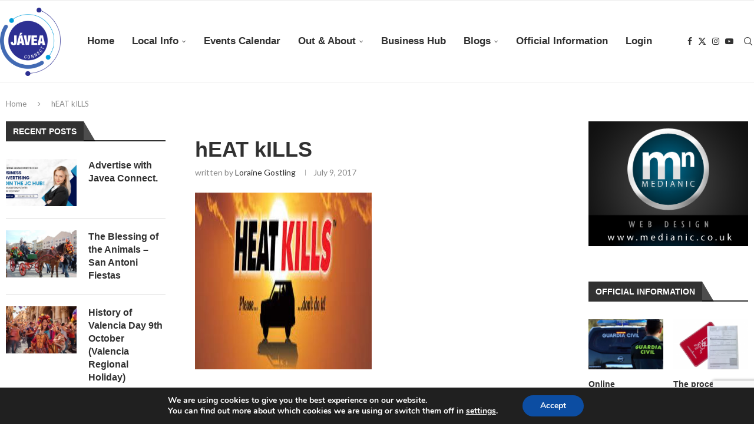

--- FILE ---
content_type: text/html; charset=utf-8
request_url: https://google.com/recaptcha/api2/anchor?ar=1&k=6LeMMkksAAAAAC__eD07acFQkwGkTEA4f6Dg6XIg&co=aHR0cHM6Ly93d3cuamF2ZWFjb25uZWN0LmNvLnVrOjQ0Mw..&hl=en&v=N67nZn4AqZkNcbeMu4prBgzg&size=invisible&anchor-ms=20000&execute-ms=30000&cb=hy40gjv687xg
body_size: 48608
content:
<!DOCTYPE HTML><html dir="ltr" lang="en"><head><meta http-equiv="Content-Type" content="text/html; charset=UTF-8">
<meta http-equiv="X-UA-Compatible" content="IE=edge">
<title>reCAPTCHA</title>
<style type="text/css">
/* cyrillic-ext */
@font-face {
  font-family: 'Roboto';
  font-style: normal;
  font-weight: 400;
  font-stretch: 100%;
  src: url(//fonts.gstatic.com/s/roboto/v48/KFO7CnqEu92Fr1ME7kSn66aGLdTylUAMa3GUBHMdazTgWw.woff2) format('woff2');
  unicode-range: U+0460-052F, U+1C80-1C8A, U+20B4, U+2DE0-2DFF, U+A640-A69F, U+FE2E-FE2F;
}
/* cyrillic */
@font-face {
  font-family: 'Roboto';
  font-style: normal;
  font-weight: 400;
  font-stretch: 100%;
  src: url(//fonts.gstatic.com/s/roboto/v48/KFO7CnqEu92Fr1ME7kSn66aGLdTylUAMa3iUBHMdazTgWw.woff2) format('woff2');
  unicode-range: U+0301, U+0400-045F, U+0490-0491, U+04B0-04B1, U+2116;
}
/* greek-ext */
@font-face {
  font-family: 'Roboto';
  font-style: normal;
  font-weight: 400;
  font-stretch: 100%;
  src: url(//fonts.gstatic.com/s/roboto/v48/KFO7CnqEu92Fr1ME7kSn66aGLdTylUAMa3CUBHMdazTgWw.woff2) format('woff2');
  unicode-range: U+1F00-1FFF;
}
/* greek */
@font-face {
  font-family: 'Roboto';
  font-style: normal;
  font-weight: 400;
  font-stretch: 100%;
  src: url(//fonts.gstatic.com/s/roboto/v48/KFO7CnqEu92Fr1ME7kSn66aGLdTylUAMa3-UBHMdazTgWw.woff2) format('woff2');
  unicode-range: U+0370-0377, U+037A-037F, U+0384-038A, U+038C, U+038E-03A1, U+03A3-03FF;
}
/* math */
@font-face {
  font-family: 'Roboto';
  font-style: normal;
  font-weight: 400;
  font-stretch: 100%;
  src: url(//fonts.gstatic.com/s/roboto/v48/KFO7CnqEu92Fr1ME7kSn66aGLdTylUAMawCUBHMdazTgWw.woff2) format('woff2');
  unicode-range: U+0302-0303, U+0305, U+0307-0308, U+0310, U+0312, U+0315, U+031A, U+0326-0327, U+032C, U+032F-0330, U+0332-0333, U+0338, U+033A, U+0346, U+034D, U+0391-03A1, U+03A3-03A9, U+03B1-03C9, U+03D1, U+03D5-03D6, U+03F0-03F1, U+03F4-03F5, U+2016-2017, U+2034-2038, U+203C, U+2040, U+2043, U+2047, U+2050, U+2057, U+205F, U+2070-2071, U+2074-208E, U+2090-209C, U+20D0-20DC, U+20E1, U+20E5-20EF, U+2100-2112, U+2114-2115, U+2117-2121, U+2123-214F, U+2190, U+2192, U+2194-21AE, U+21B0-21E5, U+21F1-21F2, U+21F4-2211, U+2213-2214, U+2216-22FF, U+2308-230B, U+2310, U+2319, U+231C-2321, U+2336-237A, U+237C, U+2395, U+239B-23B7, U+23D0, U+23DC-23E1, U+2474-2475, U+25AF, U+25B3, U+25B7, U+25BD, U+25C1, U+25CA, U+25CC, U+25FB, U+266D-266F, U+27C0-27FF, U+2900-2AFF, U+2B0E-2B11, U+2B30-2B4C, U+2BFE, U+3030, U+FF5B, U+FF5D, U+1D400-1D7FF, U+1EE00-1EEFF;
}
/* symbols */
@font-face {
  font-family: 'Roboto';
  font-style: normal;
  font-weight: 400;
  font-stretch: 100%;
  src: url(//fonts.gstatic.com/s/roboto/v48/KFO7CnqEu92Fr1ME7kSn66aGLdTylUAMaxKUBHMdazTgWw.woff2) format('woff2');
  unicode-range: U+0001-000C, U+000E-001F, U+007F-009F, U+20DD-20E0, U+20E2-20E4, U+2150-218F, U+2190, U+2192, U+2194-2199, U+21AF, U+21E6-21F0, U+21F3, U+2218-2219, U+2299, U+22C4-22C6, U+2300-243F, U+2440-244A, U+2460-24FF, U+25A0-27BF, U+2800-28FF, U+2921-2922, U+2981, U+29BF, U+29EB, U+2B00-2BFF, U+4DC0-4DFF, U+FFF9-FFFB, U+10140-1018E, U+10190-1019C, U+101A0, U+101D0-101FD, U+102E0-102FB, U+10E60-10E7E, U+1D2C0-1D2D3, U+1D2E0-1D37F, U+1F000-1F0FF, U+1F100-1F1AD, U+1F1E6-1F1FF, U+1F30D-1F30F, U+1F315, U+1F31C, U+1F31E, U+1F320-1F32C, U+1F336, U+1F378, U+1F37D, U+1F382, U+1F393-1F39F, U+1F3A7-1F3A8, U+1F3AC-1F3AF, U+1F3C2, U+1F3C4-1F3C6, U+1F3CA-1F3CE, U+1F3D4-1F3E0, U+1F3ED, U+1F3F1-1F3F3, U+1F3F5-1F3F7, U+1F408, U+1F415, U+1F41F, U+1F426, U+1F43F, U+1F441-1F442, U+1F444, U+1F446-1F449, U+1F44C-1F44E, U+1F453, U+1F46A, U+1F47D, U+1F4A3, U+1F4B0, U+1F4B3, U+1F4B9, U+1F4BB, U+1F4BF, U+1F4C8-1F4CB, U+1F4D6, U+1F4DA, U+1F4DF, U+1F4E3-1F4E6, U+1F4EA-1F4ED, U+1F4F7, U+1F4F9-1F4FB, U+1F4FD-1F4FE, U+1F503, U+1F507-1F50B, U+1F50D, U+1F512-1F513, U+1F53E-1F54A, U+1F54F-1F5FA, U+1F610, U+1F650-1F67F, U+1F687, U+1F68D, U+1F691, U+1F694, U+1F698, U+1F6AD, U+1F6B2, U+1F6B9-1F6BA, U+1F6BC, U+1F6C6-1F6CF, U+1F6D3-1F6D7, U+1F6E0-1F6EA, U+1F6F0-1F6F3, U+1F6F7-1F6FC, U+1F700-1F7FF, U+1F800-1F80B, U+1F810-1F847, U+1F850-1F859, U+1F860-1F887, U+1F890-1F8AD, U+1F8B0-1F8BB, U+1F8C0-1F8C1, U+1F900-1F90B, U+1F93B, U+1F946, U+1F984, U+1F996, U+1F9E9, U+1FA00-1FA6F, U+1FA70-1FA7C, U+1FA80-1FA89, U+1FA8F-1FAC6, U+1FACE-1FADC, U+1FADF-1FAE9, U+1FAF0-1FAF8, U+1FB00-1FBFF;
}
/* vietnamese */
@font-face {
  font-family: 'Roboto';
  font-style: normal;
  font-weight: 400;
  font-stretch: 100%;
  src: url(//fonts.gstatic.com/s/roboto/v48/KFO7CnqEu92Fr1ME7kSn66aGLdTylUAMa3OUBHMdazTgWw.woff2) format('woff2');
  unicode-range: U+0102-0103, U+0110-0111, U+0128-0129, U+0168-0169, U+01A0-01A1, U+01AF-01B0, U+0300-0301, U+0303-0304, U+0308-0309, U+0323, U+0329, U+1EA0-1EF9, U+20AB;
}
/* latin-ext */
@font-face {
  font-family: 'Roboto';
  font-style: normal;
  font-weight: 400;
  font-stretch: 100%;
  src: url(//fonts.gstatic.com/s/roboto/v48/KFO7CnqEu92Fr1ME7kSn66aGLdTylUAMa3KUBHMdazTgWw.woff2) format('woff2');
  unicode-range: U+0100-02BA, U+02BD-02C5, U+02C7-02CC, U+02CE-02D7, U+02DD-02FF, U+0304, U+0308, U+0329, U+1D00-1DBF, U+1E00-1E9F, U+1EF2-1EFF, U+2020, U+20A0-20AB, U+20AD-20C0, U+2113, U+2C60-2C7F, U+A720-A7FF;
}
/* latin */
@font-face {
  font-family: 'Roboto';
  font-style: normal;
  font-weight: 400;
  font-stretch: 100%;
  src: url(//fonts.gstatic.com/s/roboto/v48/KFO7CnqEu92Fr1ME7kSn66aGLdTylUAMa3yUBHMdazQ.woff2) format('woff2');
  unicode-range: U+0000-00FF, U+0131, U+0152-0153, U+02BB-02BC, U+02C6, U+02DA, U+02DC, U+0304, U+0308, U+0329, U+2000-206F, U+20AC, U+2122, U+2191, U+2193, U+2212, U+2215, U+FEFF, U+FFFD;
}
/* cyrillic-ext */
@font-face {
  font-family: 'Roboto';
  font-style: normal;
  font-weight: 500;
  font-stretch: 100%;
  src: url(//fonts.gstatic.com/s/roboto/v48/KFO7CnqEu92Fr1ME7kSn66aGLdTylUAMa3GUBHMdazTgWw.woff2) format('woff2');
  unicode-range: U+0460-052F, U+1C80-1C8A, U+20B4, U+2DE0-2DFF, U+A640-A69F, U+FE2E-FE2F;
}
/* cyrillic */
@font-face {
  font-family: 'Roboto';
  font-style: normal;
  font-weight: 500;
  font-stretch: 100%;
  src: url(//fonts.gstatic.com/s/roboto/v48/KFO7CnqEu92Fr1ME7kSn66aGLdTylUAMa3iUBHMdazTgWw.woff2) format('woff2');
  unicode-range: U+0301, U+0400-045F, U+0490-0491, U+04B0-04B1, U+2116;
}
/* greek-ext */
@font-face {
  font-family: 'Roboto';
  font-style: normal;
  font-weight: 500;
  font-stretch: 100%;
  src: url(//fonts.gstatic.com/s/roboto/v48/KFO7CnqEu92Fr1ME7kSn66aGLdTylUAMa3CUBHMdazTgWw.woff2) format('woff2');
  unicode-range: U+1F00-1FFF;
}
/* greek */
@font-face {
  font-family: 'Roboto';
  font-style: normal;
  font-weight: 500;
  font-stretch: 100%;
  src: url(//fonts.gstatic.com/s/roboto/v48/KFO7CnqEu92Fr1ME7kSn66aGLdTylUAMa3-UBHMdazTgWw.woff2) format('woff2');
  unicode-range: U+0370-0377, U+037A-037F, U+0384-038A, U+038C, U+038E-03A1, U+03A3-03FF;
}
/* math */
@font-face {
  font-family: 'Roboto';
  font-style: normal;
  font-weight: 500;
  font-stretch: 100%;
  src: url(//fonts.gstatic.com/s/roboto/v48/KFO7CnqEu92Fr1ME7kSn66aGLdTylUAMawCUBHMdazTgWw.woff2) format('woff2');
  unicode-range: U+0302-0303, U+0305, U+0307-0308, U+0310, U+0312, U+0315, U+031A, U+0326-0327, U+032C, U+032F-0330, U+0332-0333, U+0338, U+033A, U+0346, U+034D, U+0391-03A1, U+03A3-03A9, U+03B1-03C9, U+03D1, U+03D5-03D6, U+03F0-03F1, U+03F4-03F5, U+2016-2017, U+2034-2038, U+203C, U+2040, U+2043, U+2047, U+2050, U+2057, U+205F, U+2070-2071, U+2074-208E, U+2090-209C, U+20D0-20DC, U+20E1, U+20E5-20EF, U+2100-2112, U+2114-2115, U+2117-2121, U+2123-214F, U+2190, U+2192, U+2194-21AE, U+21B0-21E5, U+21F1-21F2, U+21F4-2211, U+2213-2214, U+2216-22FF, U+2308-230B, U+2310, U+2319, U+231C-2321, U+2336-237A, U+237C, U+2395, U+239B-23B7, U+23D0, U+23DC-23E1, U+2474-2475, U+25AF, U+25B3, U+25B7, U+25BD, U+25C1, U+25CA, U+25CC, U+25FB, U+266D-266F, U+27C0-27FF, U+2900-2AFF, U+2B0E-2B11, U+2B30-2B4C, U+2BFE, U+3030, U+FF5B, U+FF5D, U+1D400-1D7FF, U+1EE00-1EEFF;
}
/* symbols */
@font-face {
  font-family: 'Roboto';
  font-style: normal;
  font-weight: 500;
  font-stretch: 100%;
  src: url(//fonts.gstatic.com/s/roboto/v48/KFO7CnqEu92Fr1ME7kSn66aGLdTylUAMaxKUBHMdazTgWw.woff2) format('woff2');
  unicode-range: U+0001-000C, U+000E-001F, U+007F-009F, U+20DD-20E0, U+20E2-20E4, U+2150-218F, U+2190, U+2192, U+2194-2199, U+21AF, U+21E6-21F0, U+21F3, U+2218-2219, U+2299, U+22C4-22C6, U+2300-243F, U+2440-244A, U+2460-24FF, U+25A0-27BF, U+2800-28FF, U+2921-2922, U+2981, U+29BF, U+29EB, U+2B00-2BFF, U+4DC0-4DFF, U+FFF9-FFFB, U+10140-1018E, U+10190-1019C, U+101A0, U+101D0-101FD, U+102E0-102FB, U+10E60-10E7E, U+1D2C0-1D2D3, U+1D2E0-1D37F, U+1F000-1F0FF, U+1F100-1F1AD, U+1F1E6-1F1FF, U+1F30D-1F30F, U+1F315, U+1F31C, U+1F31E, U+1F320-1F32C, U+1F336, U+1F378, U+1F37D, U+1F382, U+1F393-1F39F, U+1F3A7-1F3A8, U+1F3AC-1F3AF, U+1F3C2, U+1F3C4-1F3C6, U+1F3CA-1F3CE, U+1F3D4-1F3E0, U+1F3ED, U+1F3F1-1F3F3, U+1F3F5-1F3F7, U+1F408, U+1F415, U+1F41F, U+1F426, U+1F43F, U+1F441-1F442, U+1F444, U+1F446-1F449, U+1F44C-1F44E, U+1F453, U+1F46A, U+1F47D, U+1F4A3, U+1F4B0, U+1F4B3, U+1F4B9, U+1F4BB, U+1F4BF, U+1F4C8-1F4CB, U+1F4D6, U+1F4DA, U+1F4DF, U+1F4E3-1F4E6, U+1F4EA-1F4ED, U+1F4F7, U+1F4F9-1F4FB, U+1F4FD-1F4FE, U+1F503, U+1F507-1F50B, U+1F50D, U+1F512-1F513, U+1F53E-1F54A, U+1F54F-1F5FA, U+1F610, U+1F650-1F67F, U+1F687, U+1F68D, U+1F691, U+1F694, U+1F698, U+1F6AD, U+1F6B2, U+1F6B9-1F6BA, U+1F6BC, U+1F6C6-1F6CF, U+1F6D3-1F6D7, U+1F6E0-1F6EA, U+1F6F0-1F6F3, U+1F6F7-1F6FC, U+1F700-1F7FF, U+1F800-1F80B, U+1F810-1F847, U+1F850-1F859, U+1F860-1F887, U+1F890-1F8AD, U+1F8B0-1F8BB, U+1F8C0-1F8C1, U+1F900-1F90B, U+1F93B, U+1F946, U+1F984, U+1F996, U+1F9E9, U+1FA00-1FA6F, U+1FA70-1FA7C, U+1FA80-1FA89, U+1FA8F-1FAC6, U+1FACE-1FADC, U+1FADF-1FAE9, U+1FAF0-1FAF8, U+1FB00-1FBFF;
}
/* vietnamese */
@font-face {
  font-family: 'Roboto';
  font-style: normal;
  font-weight: 500;
  font-stretch: 100%;
  src: url(//fonts.gstatic.com/s/roboto/v48/KFO7CnqEu92Fr1ME7kSn66aGLdTylUAMa3OUBHMdazTgWw.woff2) format('woff2');
  unicode-range: U+0102-0103, U+0110-0111, U+0128-0129, U+0168-0169, U+01A0-01A1, U+01AF-01B0, U+0300-0301, U+0303-0304, U+0308-0309, U+0323, U+0329, U+1EA0-1EF9, U+20AB;
}
/* latin-ext */
@font-face {
  font-family: 'Roboto';
  font-style: normal;
  font-weight: 500;
  font-stretch: 100%;
  src: url(//fonts.gstatic.com/s/roboto/v48/KFO7CnqEu92Fr1ME7kSn66aGLdTylUAMa3KUBHMdazTgWw.woff2) format('woff2');
  unicode-range: U+0100-02BA, U+02BD-02C5, U+02C7-02CC, U+02CE-02D7, U+02DD-02FF, U+0304, U+0308, U+0329, U+1D00-1DBF, U+1E00-1E9F, U+1EF2-1EFF, U+2020, U+20A0-20AB, U+20AD-20C0, U+2113, U+2C60-2C7F, U+A720-A7FF;
}
/* latin */
@font-face {
  font-family: 'Roboto';
  font-style: normal;
  font-weight: 500;
  font-stretch: 100%;
  src: url(//fonts.gstatic.com/s/roboto/v48/KFO7CnqEu92Fr1ME7kSn66aGLdTylUAMa3yUBHMdazQ.woff2) format('woff2');
  unicode-range: U+0000-00FF, U+0131, U+0152-0153, U+02BB-02BC, U+02C6, U+02DA, U+02DC, U+0304, U+0308, U+0329, U+2000-206F, U+20AC, U+2122, U+2191, U+2193, U+2212, U+2215, U+FEFF, U+FFFD;
}
/* cyrillic-ext */
@font-face {
  font-family: 'Roboto';
  font-style: normal;
  font-weight: 900;
  font-stretch: 100%;
  src: url(//fonts.gstatic.com/s/roboto/v48/KFO7CnqEu92Fr1ME7kSn66aGLdTylUAMa3GUBHMdazTgWw.woff2) format('woff2');
  unicode-range: U+0460-052F, U+1C80-1C8A, U+20B4, U+2DE0-2DFF, U+A640-A69F, U+FE2E-FE2F;
}
/* cyrillic */
@font-face {
  font-family: 'Roboto';
  font-style: normal;
  font-weight: 900;
  font-stretch: 100%;
  src: url(//fonts.gstatic.com/s/roboto/v48/KFO7CnqEu92Fr1ME7kSn66aGLdTylUAMa3iUBHMdazTgWw.woff2) format('woff2');
  unicode-range: U+0301, U+0400-045F, U+0490-0491, U+04B0-04B1, U+2116;
}
/* greek-ext */
@font-face {
  font-family: 'Roboto';
  font-style: normal;
  font-weight: 900;
  font-stretch: 100%;
  src: url(//fonts.gstatic.com/s/roboto/v48/KFO7CnqEu92Fr1ME7kSn66aGLdTylUAMa3CUBHMdazTgWw.woff2) format('woff2');
  unicode-range: U+1F00-1FFF;
}
/* greek */
@font-face {
  font-family: 'Roboto';
  font-style: normal;
  font-weight: 900;
  font-stretch: 100%;
  src: url(//fonts.gstatic.com/s/roboto/v48/KFO7CnqEu92Fr1ME7kSn66aGLdTylUAMa3-UBHMdazTgWw.woff2) format('woff2');
  unicode-range: U+0370-0377, U+037A-037F, U+0384-038A, U+038C, U+038E-03A1, U+03A3-03FF;
}
/* math */
@font-face {
  font-family: 'Roboto';
  font-style: normal;
  font-weight: 900;
  font-stretch: 100%;
  src: url(//fonts.gstatic.com/s/roboto/v48/KFO7CnqEu92Fr1ME7kSn66aGLdTylUAMawCUBHMdazTgWw.woff2) format('woff2');
  unicode-range: U+0302-0303, U+0305, U+0307-0308, U+0310, U+0312, U+0315, U+031A, U+0326-0327, U+032C, U+032F-0330, U+0332-0333, U+0338, U+033A, U+0346, U+034D, U+0391-03A1, U+03A3-03A9, U+03B1-03C9, U+03D1, U+03D5-03D6, U+03F0-03F1, U+03F4-03F5, U+2016-2017, U+2034-2038, U+203C, U+2040, U+2043, U+2047, U+2050, U+2057, U+205F, U+2070-2071, U+2074-208E, U+2090-209C, U+20D0-20DC, U+20E1, U+20E5-20EF, U+2100-2112, U+2114-2115, U+2117-2121, U+2123-214F, U+2190, U+2192, U+2194-21AE, U+21B0-21E5, U+21F1-21F2, U+21F4-2211, U+2213-2214, U+2216-22FF, U+2308-230B, U+2310, U+2319, U+231C-2321, U+2336-237A, U+237C, U+2395, U+239B-23B7, U+23D0, U+23DC-23E1, U+2474-2475, U+25AF, U+25B3, U+25B7, U+25BD, U+25C1, U+25CA, U+25CC, U+25FB, U+266D-266F, U+27C0-27FF, U+2900-2AFF, U+2B0E-2B11, U+2B30-2B4C, U+2BFE, U+3030, U+FF5B, U+FF5D, U+1D400-1D7FF, U+1EE00-1EEFF;
}
/* symbols */
@font-face {
  font-family: 'Roboto';
  font-style: normal;
  font-weight: 900;
  font-stretch: 100%;
  src: url(//fonts.gstatic.com/s/roboto/v48/KFO7CnqEu92Fr1ME7kSn66aGLdTylUAMaxKUBHMdazTgWw.woff2) format('woff2');
  unicode-range: U+0001-000C, U+000E-001F, U+007F-009F, U+20DD-20E0, U+20E2-20E4, U+2150-218F, U+2190, U+2192, U+2194-2199, U+21AF, U+21E6-21F0, U+21F3, U+2218-2219, U+2299, U+22C4-22C6, U+2300-243F, U+2440-244A, U+2460-24FF, U+25A0-27BF, U+2800-28FF, U+2921-2922, U+2981, U+29BF, U+29EB, U+2B00-2BFF, U+4DC0-4DFF, U+FFF9-FFFB, U+10140-1018E, U+10190-1019C, U+101A0, U+101D0-101FD, U+102E0-102FB, U+10E60-10E7E, U+1D2C0-1D2D3, U+1D2E0-1D37F, U+1F000-1F0FF, U+1F100-1F1AD, U+1F1E6-1F1FF, U+1F30D-1F30F, U+1F315, U+1F31C, U+1F31E, U+1F320-1F32C, U+1F336, U+1F378, U+1F37D, U+1F382, U+1F393-1F39F, U+1F3A7-1F3A8, U+1F3AC-1F3AF, U+1F3C2, U+1F3C4-1F3C6, U+1F3CA-1F3CE, U+1F3D4-1F3E0, U+1F3ED, U+1F3F1-1F3F3, U+1F3F5-1F3F7, U+1F408, U+1F415, U+1F41F, U+1F426, U+1F43F, U+1F441-1F442, U+1F444, U+1F446-1F449, U+1F44C-1F44E, U+1F453, U+1F46A, U+1F47D, U+1F4A3, U+1F4B0, U+1F4B3, U+1F4B9, U+1F4BB, U+1F4BF, U+1F4C8-1F4CB, U+1F4D6, U+1F4DA, U+1F4DF, U+1F4E3-1F4E6, U+1F4EA-1F4ED, U+1F4F7, U+1F4F9-1F4FB, U+1F4FD-1F4FE, U+1F503, U+1F507-1F50B, U+1F50D, U+1F512-1F513, U+1F53E-1F54A, U+1F54F-1F5FA, U+1F610, U+1F650-1F67F, U+1F687, U+1F68D, U+1F691, U+1F694, U+1F698, U+1F6AD, U+1F6B2, U+1F6B9-1F6BA, U+1F6BC, U+1F6C6-1F6CF, U+1F6D3-1F6D7, U+1F6E0-1F6EA, U+1F6F0-1F6F3, U+1F6F7-1F6FC, U+1F700-1F7FF, U+1F800-1F80B, U+1F810-1F847, U+1F850-1F859, U+1F860-1F887, U+1F890-1F8AD, U+1F8B0-1F8BB, U+1F8C0-1F8C1, U+1F900-1F90B, U+1F93B, U+1F946, U+1F984, U+1F996, U+1F9E9, U+1FA00-1FA6F, U+1FA70-1FA7C, U+1FA80-1FA89, U+1FA8F-1FAC6, U+1FACE-1FADC, U+1FADF-1FAE9, U+1FAF0-1FAF8, U+1FB00-1FBFF;
}
/* vietnamese */
@font-face {
  font-family: 'Roboto';
  font-style: normal;
  font-weight: 900;
  font-stretch: 100%;
  src: url(//fonts.gstatic.com/s/roboto/v48/KFO7CnqEu92Fr1ME7kSn66aGLdTylUAMa3OUBHMdazTgWw.woff2) format('woff2');
  unicode-range: U+0102-0103, U+0110-0111, U+0128-0129, U+0168-0169, U+01A0-01A1, U+01AF-01B0, U+0300-0301, U+0303-0304, U+0308-0309, U+0323, U+0329, U+1EA0-1EF9, U+20AB;
}
/* latin-ext */
@font-face {
  font-family: 'Roboto';
  font-style: normal;
  font-weight: 900;
  font-stretch: 100%;
  src: url(//fonts.gstatic.com/s/roboto/v48/KFO7CnqEu92Fr1ME7kSn66aGLdTylUAMa3KUBHMdazTgWw.woff2) format('woff2');
  unicode-range: U+0100-02BA, U+02BD-02C5, U+02C7-02CC, U+02CE-02D7, U+02DD-02FF, U+0304, U+0308, U+0329, U+1D00-1DBF, U+1E00-1E9F, U+1EF2-1EFF, U+2020, U+20A0-20AB, U+20AD-20C0, U+2113, U+2C60-2C7F, U+A720-A7FF;
}
/* latin */
@font-face {
  font-family: 'Roboto';
  font-style: normal;
  font-weight: 900;
  font-stretch: 100%;
  src: url(//fonts.gstatic.com/s/roboto/v48/KFO7CnqEu92Fr1ME7kSn66aGLdTylUAMa3yUBHMdazQ.woff2) format('woff2');
  unicode-range: U+0000-00FF, U+0131, U+0152-0153, U+02BB-02BC, U+02C6, U+02DA, U+02DC, U+0304, U+0308, U+0329, U+2000-206F, U+20AC, U+2122, U+2191, U+2193, U+2212, U+2215, U+FEFF, U+FFFD;
}

</style>
<link rel="stylesheet" type="text/css" href="https://www.gstatic.com/recaptcha/releases/N67nZn4AqZkNcbeMu4prBgzg/styles__ltr.css">
<script nonce="PnrR-4h88Ho2PV24Cnnc3g" type="text/javascript">window['__recaptcha_api'] = 'https://google.com/recaptcha/api2/';</script>
<script type="text/javascript" src="https://www.gstatic.com/recaptcha/releases/N67nZn4AqZkNcbeMu4prBgzg/recaptcha__en.js" nonce="PnrR-4h88Ho2PV24Cnnc3g">
      
    </script></head>
<body><div id="rc-anchor-alert" class="rc-anchor-alert"></div>
<input type="hidden" id="recaptcha-token" value="[base64]">
<script type="text/javascript" nonce="PnrR-4h88Ho2PV24Cnnc3g">
      recaptcha.anchor.Main.init("[\x22ainput\x22,[\x22bgdata\x22,\x22\x22,\[base64]/[base64]/[base64]/[base64]/[base64]/[base64]/KGcoTywyNTMsTy5PKSxVRyhPLEMpKTpnKE8sMjUzLEMpLE8pKSxsKSksTykpfSxieT1mdW5jdGlvbihDLE8sdSxsKXtmb3IobD0odT1SKEMpLDApO08+MDtPLS0pbD1sPDw4fFooQyk7ZyhDLHUsbCl9LFVHPWZ1bmN0aW9uKEMsTyl7Qy5pLmxlbmd0aD4xMDQ/[base64]/[base64]/[base64]/[base64]/[base64]/[base64]/[base64]\\u003d\x22,\[base64]\\u003d\\u003d\x22,\x22HC53wpo9TsKFbMK6OQDDj2rDmsKULsOUasOvWsK9ZmFCw5Mowpsvw55xYsOBw5XCp13DlsOgw53Cj8Kyw7zCr8Kcw6XChsOuw6/DiBlVTntyScK+wp4pT2jCjTTDoDLCk8KiEcK4w60aV8KxAsKhU8KOYEJCNcOYLEFoPzzCmzvDtBp7M8Ovw4rDjMOuw6YYO2zDgFAAwrDDlC3CmUBdwq3DssKaHAHDk1PCoMOAKHPDnnnCmcOxPsO1VcKuw53DrcKOwos5w5fCucONfAPCjSDCjW3Cg1Npw7/DoFAFf0gXCcOxXcKpw5XDmMKEAsOOwqoINMO6wpjDnsKWw4fDoMK+wofCoB3CuArCuEJxIFzDph/ChADCnMOBMcKgcGY/JU/CmsOIPX/DqMO+w7HDtMOrHTILwoPDlQDDjsKIw65pw6A0FsKfB8KAcMK6DCnDgk3Cm8OOJE5pw7lpwqtXwrHDulsEcFc/OsOfw7FNWRXCncKQV8KoB8Kfw6F7w7PDvCbChFnChRTDjsKVLcKMPWprEwhadcK8FsOgEcOHA3QRw7XCuG/DqcOpXMKVwpnCmMOXwqpscMKywp3CsxXCkMKRwq3CigtrwptSw7bCvsKxw4PCvn3DmxImwqvCrcKww5wcwpXDgjMOwrDCrnJZNsOMCMO3w4dKw7d2w57Ci8OEAAlmw5hPw73CgWDDgFvDpnXDg2wLw4diYsKvZX/DjCMmZXIzbcKUwpLClSp1w4/Dh8Olw4zDhFBzJVUNw6LDskjDl1s/[base64]/[base64]/Cs38RXsKEfzMmw7DCixxGd8O4wqbChVjDszwcwp1kwr0zN2XCtkDDql/DvgfDpUzDkTHCoMOawpIdw6Nkw4bCgl5Uwr1XwoPCjmHCq8K/w5DDhsOhU8Kqw7pIICRdwovCucOZw5kdw7zCmsKXNALDmyTCtmDCl8O9RMOtw6tpw5pywoR9w7sVw4stw7DDksKtcMO2wpPDjcKMFMKcR8KJGsK0KcKkw6vCp3wow5AGwod/wo/DqULDjWjCty/Dtk/Dtg7CuAQELGBRwrHCrT3DtcKBKmk/AA3Di8KWHB3DlxDDsivCkcKpw6fDj8KXC0vDrB0/wqkaw78LwppWwpR/dcKRIGxeO3jCusKPw7h/w70CLcOCwq8dw7fDoyrCr8KbQcK3w5HCgcKYOMKMwq/[base64]/[base64]/[base64]/[base64]/CghYGw5IaRkjCucOywrzCrB7Ci13DjDUhw4HDmcKGw4E1w5tMWGDCjMKOw5jDl8O7Z8OGOcOawo5vw684awzDtcKGwpTCqhcaZn7DrsOKUsKmw5gEwrrCgWQZFsKQEsOoeFHColUdNEvDtUvCpcOfwpUBdsKZQMK/w6lIMsKuAcK6w43CnXfCt8Ozw4IxWMOsYw8cHMOow6nCp8Opw7TCt31awrlAwrHCuDsLcm0iw4/Dh2bChQwDS2cPa00gw77DvTAkPFJldMKBw4Qjwr/CgMKPW8K9wpp4EcKbKMKiSnVhw6nDrC3DtcK+wpjChSjDgV/DsWxPZT0eOzcvB8KWwqU1wqJIJmU8w7LCqGJKwrfDmHw1woUBPhbCr2Mjw7zCo8KYw5tpF0HCtGvCs8KAFsO0wqHDgmIMA8K2wqfCsMKgIGQpwrXChcOIU8OnwqvDuwfDtncUVcKawrvDtsKrUMOcwoBJw700FVPCjsKJJTh+Eg7CrVnDnsKQw4/[base64]/w5bDvMKawpRnw7TDn8OyMGk8U8K+w6XDrsO8wogANiIQwpx4QEjCtCDDvMOPw6rChsKFbsKNQSPDmlktwrV0w4waw5jDkGHCtMKiUm/Cvx/Dk8KYw6jCuQPDhGXDtcOuwrFnKFLCs24ywoZpw7F8wodjKsORPD5Vw6LCmsOTw4jCmxnCpgrClEzCkkDCmxh0V8OOIVJMP8KKwq/Dji0ww5TCqhHCt8KaEsK9I3XCisKyw67ClyDDlT4Ow5TCjB8hUlNrwotFF8OvOsKIw6vCuk7CvGvCucK9bsKmGSJxVRYuw5LCvsKdw7zCsx5wRVDCiCg+AcKaUUBwIh/DjXvClDkmwqljwq8vTcOuwqNNw6tfw65wMsOva0MLHxHCh1rClR8TBn0iBhzCuMOpw4c0wpPDucOww71jwq/[base64]/DmMKSDMK+w5FGJgjColJYw70/YkAhwpENwqbDj8OvwrLClsKYw70qwod7PGbDusKRw43Cqj/[base64]/CiFk7wpnDk0PDj2LDg1nCpG8Nw4XDrMK0J8KUwplnRAkFwrzDk8KlDF3CgmhIwq4ewq1RK8KZdmoNTsKMGErDpDhhwpwjwonDoMO3e8K9FsOmwqt7w5vCksK+fcKGfsKgUcKJHEMowrLCucKBDS/Cu1rDhMKpcVBTdj5HGB3CucKgI8OJw6oJCcOmw5obH1bCuH7Cpk7DhSPDrsKoTErDt8OMPcOcw5E0ZsOzBUzCs8OXLmVmB8KHARQzw4FSc8ODTA3DrcKtw7XDghdtfsKzGRUhwooJw7DClsOyBMK/UsO7w41dwp7DrMKXw6vDp10wBcO6woZPwr/DjHFyw4PCkR7Ct8KDwqYYw4vDh1jDkw08w4NoXcOwwq3Cj1XDusKcwpjDj8OCw40rA8OtwokfMcOmVsKTd8OXwpPCrhQ5w41sWxwJN3oRdx/DpcKlFxjDpMOZZMOJw5jDnEDDvsOkLQgZBMK7chENEMOOaTvDvDkrC8Kfw4LCs8KxElbDl2XDocOfwpvCg8KxIcKjw4bCuF/CisKkw6NuwrIqFFPCmjIVwqZewptGE1NwwqHDj8KgGcObT2nDm1ZzwrTDrcOdw4TDh0BHw4zDq8KodMKrWk5zaxfDoVYQRcKEwqbCu2wrKWEhRF7CpWzDuEMJwqYWIgXDohnDvnF9ZcK4w4/Cs0TDssO7ay5rw45hQ0FFw5vDlcOkw4I4wp4Hw6R8wqHDsx0+eEjClXovdMOPQ8K9wqPDgmPCuC3CqwgKfMKFwqF/Jz3CtMOmwozDmCPCmcOLw6zDlEdyXDXDmQHDmsKywr50w63CqHB1woLDkkgnw53Dm2EYCMKyc8KLIMKowpJ2w5HDnMOdL17Do0nDiizCu0bDrmTDuFfCoBXCkMKkHMOIFsODGMOEeAbCl3Nlwr/Cni4GNlo5ACDDlH/ChjTCt8KNaBltwqRewp9xw73DgsO3VE9Lw7LCiMKewprDpsKNw7fDtcOBYkLCtyUMLsK1wonDqUknwptzT2HChAllw77CkcKiQinCgMO+V8KFw6LCqhwoDcOuwofCiwJ+DMOSw4gkw4prw6/DgQzCtzw2CMKBw6QkwrIFw6kpRcKzUjTDgMOvw5sNZcKGQMKObWfDvsKeaz0aw6F7w7vCo8KKVA7CuMOHZMOFasKPW8ObbMKFN8OHwq/[base64]/CkMOtwo5GYMKJIWXCisO/G8OzVcKKwrsLw6DDs2s8wobDq3ZWw6/Cm29wUAbDjQ3Cg8KEwqXCr8OXw7NFNAFSw6HDpsKXOMKVwpxqw6fCq8Kpw5PCr8KxcsOWw57CjF0jwo5bAzdhwrknYcOtAh1fw6BowoHCqFtiw6PCl8OaQzQvZx/CkgHCjcOIw5vCv8KFwqdtIXVWwqjDnAjCmMKCHSEhwqHCnsKDwqAGMXZLwr/Dj1DDnsKbwq0lHcKzQsKIw6PCsi/DkMKcwoF8w4xiB8Oww6VPaMOMw6DDrMKIw4nDrxnDgMKcwrgQwogUwoJhX8KZw5N0wqvDih95GR7Dv8ODw6sxYiM/w6LDmBTCvsKpw5h3w5vDqy3ChwluFBbDnwjDgj8iaWPCjzTDi8Kpw5vCm8KHw59XXcOsVMK8w5TDqSLDjFPChELCnSrDpF/CpcOWw4tjwoh1w4dwfD7CtcOxwp3DtMKKwrjCsFrDqcOAw7dBEXkzwpQJwpsbVSHCt8OBwrMIw4J4djjDrMKhbcKfMl1jwoxqKmvCuMKrwprDrMOjGHvCkynCl8O2PsKlesKhw5DCpsK7HE5iwpfCpMKZKMK7GnHDiyfCu8OPw44kCULDqA/CjsOYw6bDmxcnMcOQwp4aw4EQw44UThsQERw+wpzDv0IqUMK4wqJJw5h/wpTCu8Odw4/Ci3I1wrE9wronY2ZqwqBRwrAXw7vCtBQfw6PDtsOIw5BWTsOmYcOGwqcSwrnCrBLDq8Orw6DDuMKBwpsJbcOKw4kebsO2woPDssKtwpBjQsK8wqdxwozCuQ/CvcKbwphtFMKld15HwoPCpsKOPcK4bHdSYMOyw7BGecKYWMKTw6kiBRc6TMO9FMOGwo5RFsKmf8OIw75Mw7nDvxXDtcKYw5XCjnnDk8OZDlnCg8KZEsKrOMOcw5XDhA91KsKowrrDrcKBEcO1wpcKw5/CkSchw4U8QsK8wo3ClMOXQ8OCZG/Co2YOURB1Qw3CgxvClcKdSVARwpvDhHt9wpLDhMKNwrHClMOCB1LChDbDtyrCtUsXMsOZBwF/wqfCk8OeUMOmFXwVdMKiw6NLwprDi8OeKsKYdk3DmSrCosKUPMObAMKcwocfw77ClDgjRMKWw6Qmwodzw5QBw5xIwqsgwr7Do8KwSnbDlEhPSz/Cl2fCnB4/[base64]/DrWF1OEDDvSY6chlnwp/CtcKHIcKqw5gSwqnCo3nCs8OHA0XCqsOowoXCnUR0w6BDwrTCp2bDj8OBwp8Iwoc2BC7DtDLCmcK3w7A8w7zCt8KZwrvChsKnAFsww5zDmUF0HmPDvMKrTMO+LMOxwpV9bsKBCcKbwowhMWtfEDd/wpnCsmTCln0mFcORNWnClMKTfxHCrcK4NMOOwpxSKnrCrxlcdwjDgkFMwqVUwoTDrUYHw5cWDsKhSkwUO8OPw4ATwrYPcUpSW8OTw7dobsKLUMK3S8O3YHjCmMOgw5J0w6vDoMOMw5/DrsO6cA/ChMK/AsO4c8OcA2TChyjDssORwoDCq8OPw7Q/woLDkMOWwrrDoMOPRCVwLcKDw5wXw6XDmSEneF7CrmgnWcK9w7XDpsOuwo8/WsKaZcOsasOHwrvCkyB3csOFw4/DlHHDpcOheHoGwq3DpzUVPcOnIVjDtcOmw5QIwqFFwp3DgAxFw6jCr8OTw4PCoUo3wqLCk8OGJHYfwozCtsOIDcKRwpZHIGxbw5EEwobDuU1YwqHCmiV+UBzDvXDCtDXDqsOWHcO2wrNrVT7CtA7DqSDChx7DrAE2wrUVw7pLw4XChiPDlSXCl8O1YHXCh3/DnMKeGsKvPS5/[base64]/[base64]/DpXtIw43CiwPCtxdMP2HCgA9pOy4WP8Kkw63Dh3PDu8KWWEIowq9hwrzCl1MBAsKhBAbDkgcww4XCiVU2b8OLw53CnwcJUmjCrsKAeDkNcCnCompcwokFw4soUgNFw6wFGcOHVcKDFisAIGdQw5DDmsKJUDnDpgxZUDLCrCRkScO/VsK7w6hwAlw3wpVew7LCkyzDtcOkwqZHM37CmcOeCEDCogMnwoROORZTI3txwq/Dn8Obw5fCiMK+w77DlX/[base64]/wpkbwoDDoDHCgVZzw6zDp8Otw4NJRMOdwrbDucKbwp7Dl0nCsitxdQnCg8OEaQkQwpl6woh6w53CtxNRGsKHS1w9eEfDosKpwovDvHViwroADWoJLjR/[base64]/DvMOVdi7Dvx/DgsOqwo8ldgsvw4I/wqZ3w5nDjHPDnxZ0esOOVn1WwqvCsWzCmMOPAcO6FMOnOcOhw6bChcKxwqY4Fjd1w5TDmMOvw6zDicKUw6spUcK0fMO3w4pSwr/DtETCucKgw6HCgX/[base64]/BMKQTTEUbcOKwpRhwojCkWDDssK/w4BgHA0lwpwyETJxw6NPXsKmI2jCncK+aHXDgMKlFcKxJyrCuwPDtsONw7jCksOKOy5sw4YBwpVxAWpcPcOjMcKEwrHCq8KkMmzCjMKcwpkrwrodw7tzwqbCscKhQMOYw4/DgXbDmljCmcKqFsKYFh4uw4TDscKUwrPCjQhEw6fCucKSw7AtUcK1RsOtJsOvDAdmQcKYw7bCg2t/[base64]/[base64]/L8OiJGjDsCpqw6vCkEBHwqZfPErCmjjCnHXDuMO+esOBVMOpXsOlSz9dGy0EwrRmTMK4w4fCpnAMw6MHw6rDsMKCfcKHw7p2w7TDkTHCmz4RLzvDig/CiW08w5FGw6hLDk/DncOmw4rCpMOOw4kDw5DDncONw7hgwpsfQcOUKMO7McKBLsOww7/CiMOSw5HDlcKxc195DBh9w7jDgsKgC3PDlFE4EcOQKMKkw6fCg8KPQcOMdMKNw5XDjMOiw53CjMO4NRIMw74MwrlABsOGKsK/[base64]/DiCYaZsOTwqnCucKHBwp+w6hiwpAsFFAwR8OpwrnCusKawr7CnA/Cl8OHw7ZFOBDCiMOpf8KOwqLCsiE1wrzCjcKtwpwBI8K0wo9LLMOcIAXCiMK7JRzDmxPCkiTCj3/DucOrw5pAw6zCs1NzIzdfw6rDsh3CpDhAEV81N8OKV8KIb03Dg8OaGXoVZWLCiEHDisO7w68qwp7Cj8K4wrUew4sKw6TCjTLDlcKDSWnDnlHCqHEPw4XDlcKtw75iQMO+wpTCokYgw5/Cm8KSwrclw7bChkBHGcOjRhbDl8KgHMO7w7g2w6IRIGLCpcKiCCXDqUNNwrN0b8KwwqLDpzPCjcOwwr96wqbDmSIYwqc9w4nDhRnDoGbDh8KgwrzCvxvDnMO0wrfCicONwpNFw6DDqw1tUkJRwoVtecKgUsKPMsORw6J8UDLCrSfDkQvDr8KtAk/DjcKQwqjCsC00w4jCncOPOATCtHYVQ8KjQgHDnxIlMFxBN8OHC0IlZlXDkHHDh2LDk8Kow4HDnMOWaMKZN1/Cq8KPXkZaMsODw5F7OgjDsSpaJ8KUw4HCpMOaeMOIw5nCpFPDgMOKw5tPwpLDgSnCkMOuw4Jjwoopwq/CncKyWcKsw4F5w63DsBTDrgBIw5bDnh3ClgLDjMO6AMObQsOzNmBHwoduwqs1wojDkCVCTSY2wrUvAMKzPUYuwrnCvmwgRjHCrsOIRcO7wrNvw53Cn8O3W8Osw4/Ct8KySAjDhcKuXcOsw6XDmmFJwp0Yw7vDgsKWZHsnwoTDhzsiw5fDqXbCmWgdZyvCgsKqw6rDrC9xw5DChcKfAHQYw6TDkSsDworCk20Zw4fDgMKGSsKPw6pBwooxfcO9LRzDtcKiWMOqSSzDpmZ5DnFEMVDDhUA6EW7CsMOyDlAaw5NAwrsNBlA3BMOXwp/CjnbCtcOJSCXCp8KPCHsJwpRLwrhld8KqYcOdw6gZwpnClcOaw4IPwophwp0RMwHDg3PCtsKJC1NZw7TCrhTCrMKAwokdAMO2w5LDs1U4ZcKAJQfDtcOEQ8OIwqc8w7l9wptRw7svF8OkbAw/wpJsw7nClMOCZ3cqw7DCvWkaXcKGw7/CjsOBw548S2fCiMOxDMOaRmfDoBLDuX/Cp8KkPzzDrQDCjGnCp8Kbwo7ClR5IIi9jag4GJ8OkdsKRw7LClknDolsVw6rCn1pWHXfCgiHDlsOVw7XCgWgRJMOBwoYPw5pPwrHDkMKZw70fRcK2Kw0Jw4Z5w4fCrMO5JAhoezwdw5sEw74dwpvDmG7CqcKJw5IfMsOGw5TCnUfDikjDhMKwWkvDrUBaWG/DusK5HnQDXljDj8ORfEpuFsOAwqVrXMOJwqnClQrDrhZ1wqRdYHRsw5Y1YVHDl2vCtADDqMOkw6rCvBFqLQPClCM9w5TCs8OBUGBHR37DlE9URMOtwo3DnHfDtA/ClcOlwpTDkhnCr27Co8OCwrvDucKta8O9wqp4KVtaXXTCqFnCuWl+w47DpMOLeAk4E8ODwojCtkXCtDViwq3DrTN8ccKtLlfCgTXCqcKcLMKFBDbDhsK9TsKcJcK+w6/DqiZoLynDm1gawp5XwrzDq8K2YMK8MsKSNcKMw5PDmcOCwpxBw6wWw6nCum/CnTgueVZVw4cRw5nCjC9SeFkdZwlfwq00V3tlAsOfw5DCgAzCkBglM8O5w4hQw4QKw6PDisOVwogYLlfCt8KGBUjDjmMvwqINwp7CmcKrIMK5w7BTw7nCnwASKcOFw6rDnjrDgTbDqMKxw79twpU0C0ptwqHDj8KQw7vCr1hSw7vDocK9woVvcmAywp/DjxvCvCNKwqHDvgLDkyhxw7vDmSXCr1oWw4nCi2DDm8OuDMOiXMK0woPCqADCtsO/LcOVWU5qw6nDlGLDnMK+wpbDk8KCZMKTwrnDoXUYCMKTw5vDo8KCWMORw4LCgcOuM8Kpw6pRw5J6RDY8QcOzN8Kywr1Xwp44woJOFHZTCHjDgALDlcKawo8tw4tXwpzCollwI1PCrWQyI8OmGlsueMKGI8KGwoXCvsOywr/[base64]/CpyXDqifCoFDDt8KXw6/[base64]/ChVnDsHVGa8Kow5DDvA0RbU1bwq/DoG1TwpLDvkpuSkUhccO5AnAGw4nCo2rCpMKZVcKewo3CgUtEwolLWE13cBvCpMOlwo5LwpPDisOOF3VTSMKvbh3CjFTCrMOWeExfPlXCrcKSYQIsdBclw507wqTDnGDDlMKFJMO2PxbDlMOfMnTDkMK8IAs4w7fClHTDtcOuwp/Dr8KXwooTw5TDh8OCeQHDr2DDkHhfwpo1wpjCrixOw4/[base64]/[base64]/Du8KMwozDv8K5cDLCl3vDlsOhw4wCwoTDhMKXwr5yw5cOJl/[base64]/DizTCu1QHwpRLZcOHMU9Gw4/DiXzCqhxfZmHCnRR2VcKHGsOiwrbDuGYTwqFxZ8Olw5XDgsKhCcKVwqHDg8KBw58Yw6JnY8KkwrjDtMKgRANBS8Kja8OgF8KkwqEydUZew5MWw5ExNAxbMCbDmmhhKcKvNGg/UWgNw7BDD8K5w4HDgsOACz8kw41POMKBJMOfw7UBU1rCuE0SfcKTUDTDqMKWPMOUwpEfC8KWw4bDhD8ew6wNwqZjdcKGDSXCrMO/M8KawpfDssOIwpcaRlDCn0jDqSorwpgUw4rCiMKsVXLDvsOqORHDn8OFYcK5WSLCmwBrw5dTwpjCiRYVPcOnHRg2wocresKgwojDpAfCsnvDt2TCpsORwpbDq8KxY8ODbWtcw4EIWhB/[base64]/w5jCuyfDg1jDmmfCrcK6UMKXWg1VwrLDk2LCrEkqTHbCgSzCssOBwqfDl8ObTEpuw5/Dt8K/[base64]/ClcKINcK8wpvCtcO3OiMDcAo/woXCkQMww5fDscKuwpTCiMOwBi7DjlVcBHVfw6/Dj8KyVxlkwrDCosKobXkRQsK3Mghmw7ESwrZrGcOew4ZPwqTCiRTCuMO3KcOWBHZjDRwAJMOOw7xMEsO+w7xfw4wOT1powr/[base64]/CusKpD2DCr8OKSsKtU8OZworCnMOiw4olw6x8wrEsRcOVc8Kgw4HDk8OVwrogAcKIw5p1wpHCjMOEPsOuwp1swrsDRG5JHzsOw53CpMK1SsK/w64Mw7DDp8ORMcOlw6/[base64]/CrSHDsUvDs8Kfw7LDssKVKGVZAsOAw6J6a2dWwqfDhR0/[base64]/DuG8sBALCvAXCmwowblLDnxDCiH/[base64]/w41Uw4PDgcKvYcOvw4QWwpvDiBZZwqQfDMKkwoogOGpow5VRFcOIw6AAJ8KvwqPCrMODw6USwoAUwqtFUSIwbcOQwo0aO8KdwpPDj8Kiw7YbDsKQAgkpw5I4TsKXw4/DrQgBwo3DqHwhwqo0wpfDvMOYwpDCoMOxw7/Dq3BAwprCoDAFFiHDnsKAwoY7NGF0FEHCpyrClklxwqpUwrjDi30BwpbCjzTDpF3CqsKXbCDDlWPDnzI/U0jCp8KmaBEXw6fDuwnDnD/DoA5ww5nDm8KHwrTDvB0kw4k1F8KVMsOtw5DDm8Ouf8KOFMKUwpHCs8OiGMK7JsOiPcOAwr3CmsKtw6MEwqHDgwEEwr1rwrodwrkuwr7DuQjDvynDgMOLw7DCtHoIwqPDhMObE1ZNwrPDpVzCuSHDsV/DklcTwpRMw51aw6sVJHlKB0clKMOOWcKAwqJXw6PChWpBECQZw7nCvMOaNMO5RhI3wpzDgMOAw5XDnMOyw5gzw4DDkMKwesKUw73DtcOoNzZ5w6bCinDDhRjDvG/Dpk7Dr2jDni9eZT4pwp5Ew4HDtkhCw7rCgsOmwprCtsOhwr03w60iEsONw4FtJVNyw50jY8OFwp9Ow60ALE4Aw6QXWzDDp8OjZikJwqjCugjCocKswp/ChcOowqjDpMKjEcOZVMKWwrZ4CDJtFQ/Cu8K/T8OTZMKJI8Kpwr/DgjjCpSTDiQ9tbUtBEMKdchDCgCHDrVPDn8OfC8OdE8OwwrxNdF7Do8Oyw7/Dp8KbWcKDwrtUw6rDmkfCuwpTNXwiwqXDosOAw4DCn8KNwqhowoZxTsOLMkrDo8Ksw54Cw7XCmSzCoAIkwpzDt1R+VcKSw5nCrkdAwrkQIcKsw5RnOSxxJCROesKKOX82XsOKwp4RVStiw4ZnwpXDsMK9d8OJw47DrR/[base64]/B8OdCD3DtMOJKsKawoPDkikVwqvCp8OuOcKsR8O4w73CnHV/bSXDvzvCuTtVw60qw73CmsKIXcKsWMKdwo95O29two/Cj8KJw7zChsOJwoQIFhxoLsOOEcOswoFefTwgwrZHw77CgcOmw5w4w4PDm01tw4/[base64]/w6EFwqY+wrzDvx/Ch08gPUwxUcOPw7YTLcOLw73ChMKcw4kxSy4XwrLDuB3CqsKzTkBBCWbCkg/[base64]/ChFEAesOMwpjDm8KGBsK0w4E2wqTDm8K8QMKhwqzDvznCicOuYktEG1Zow77CtkbCh8KOwp8rw7DClsKdw6DCisKUw5Z2LCA6wowTwopwBlgnQcKiHXvCnRAJW8Ocwrsnw6BTw5jCmwLCmsOhG0/DvsOQwqd+w6p3XcOqwovDoktRJMOPwqpdTSTCmQhZwpzDiS3ClsKtP8KlMsOdF8Ogw6ARwoPCm8OKe8O1wpPChMKUcUU0w4Utw6fDiMKCbsORwptPwqPDt8K2w6I8XVfCssKaWcOzScODekMAw55TdC4ewprDgsO4wr9jFsO7CsKLAcO2wo7CvW/Dijciw6HCqcO6w7PDiXjCiFMEwpZ1bGTDtB0wXcOrw65+w53CgcK4PQAwLMOqLcKxw4jDsMKmw5jCnMObKCDCgsO+RMKWw4jDoxHCqMK0OWF8wro/wozDj8Kjw6cqLcKyUFbDlsKew6fCqF7Cn8ODdMOMwosFCAAwLSZxcR5ywrbDsMKccVdOw5HDtCwMwrRCScKJw6zCjsKZw4fClH8GWg4VaBl9PUZxw6rDsg4LXsKLw7FPw5rDiwhydcOvFMKJe8K/[base64]/ChcOcQ8OMSMK1N8KkRMKwTcOWwrM2OCzDg2vDrh9TwoNEwo4fAQ0/DsKrMcOXP8OiXcOOT8KVwoPCsVDChcKgwp9WfMOiNMORwrAJNcKZasKtwqjDqh0cw4IGSz7CgMK+WcKNS8O6wqhyw5fCksOWMDNBf8KSDcOEY8KAKj1pF8KHw6TCpz7Dk8O+wpNeFMKjFQMoLsOqw4zCnsOkbsOZw585I8KTw5NGVFfDkWTDuMOUwr5IE8KGw4c1KQB/wrgVUsOHFsKzw69MesKmDSU8wp7CrcKdwolnw4/Dj8KRXE3CojDCtGcMAMOWw6kxwq3ColImFkE/KDt8woAGPXN5CcOEFFgxE3nCrMKTIcKfwp/DkcO8w43Dnhl9FMKJwp/CgQhEJcKJwoR3P0/[base64]/[base64]/[base64]/CosOgTsK0KCvDn0jDvAEEDcKFasKJZgMpw5TDiwJZe8KSw71BwpAbwoxfwpI6w7vCg8OrMsKodcOSK3FdwoxNw59zw5jDh28DN2rDrnlFJlNpw5NPHCoewqpQQTvDsMKjDyYrFxwsw6PDgUNHf8Kuw4kpw5TCqcOqKgl0w5TDnTh9w6M/GE/CuktiL8Kdwoxow6HDrsOHVcOnTDDDp3NnwovCmcKtVnIAw6nCiW4Mw6rCkmHDqMKXwqUhLcKKwoRWQcKxHBfDq25swr1UwqYmwqPCkmnDi8KrGkbDoGrDhw7ChDbColpWwp48Q3DCi3/CokglM8KMw5HDmsKqITrDpmRQw7vDjcOnwoNQHSrDt8OubsKdJMOgwotNEDbCmcKiYAPDisK7WExvF8Kuw77CmB7DiMKowozCinzCqzIrw7/Do8K5EsKxw73CosKdw5fCumTDjBNYLMOgC0HCrH/DlXElW8KCMh8Ow7FWNjtNO8O3wqDCl8KaV8KVw7vDvHYawodmwoDCohTDlcOqwr10w43DiznDkD7DtB5zPsOOL1zCuCLDuh3CkcOYw4MBw6PCu8OIGC/DhCtMw7BgdsKHNWbDqzU8VVfCiMO3c10Dw7pww6lVwpEjwrNkeMO5AsOtw5A9wrV5VsKrVMKGwr8rw67CpHEAwocOwrbDt8KpwqPCiD90wpPCgsOdIMOBw5XCr8OLw4ACZg89HMOxRMOMAi0vw5cADcOCwp7CtT9kHCXCs8K/wrNTGMKRUH3DocK5PEdEwrJaw6DDrFPCl3FgExXCr8KCI8KGwococA5iNTghR8KEw4lXNcOXC8KvfRB8w7PDm8KhwqAqMETClkzCqcKnOGZnYcKwDD7ChnXCqztXTyIXw7rCgsKPwqzCt0TDksO6woo5A8K/w5XCmlvDhsK0b8KFw4oTGcKEwqnDgF7DpDzCscKywrXCsTrDr8KxHcO9w5HCkSsYIcK2wpdPKMOfGhNxXMKqw5ZxwqViw4XDtGYIwrLDj3NZQ3k+MMKNWS0COGvDvEJ+ej1xEgQ+ZB/DmxLDvSHCnzHCuMKQDQDDlA3DqX1nw6XDnx9IwrcWw5jDjFXDkVFpcmDCuXIswojDmyDDlcO1dkbDgVBAw7JeKV7CpsKcw5t/[base64]/CqTLDmF1nw4DCiMKYXcKPw6fCisOYw406w5ZQw4nCqho4w7dUw5cNSsKPwrLDm8OPN8KswrPCihTCscKlw4TCrcKZT17CrsOow5Ycw7dmw78ew5sdw6fDj3zCscK/w6jDhMKIw5HDmcOCw4towpHDiSLDtG8ZwpTDowrCjMOUWB5AVALDpVzCuEExNG4Tw4rChMOQwrvDisOdc8OaEgx3w6h9w5ITw6/Dt8Ksw7VrO8OFdFsfPcOhw5Qdw7A8biR4w6pFd8O5w5gjwpzDpMKuw4oXw53DosOrTsO6KsOya8KCw5TCjcO0w6UzZTwdamo3H8KZw4zDmcO1wpDCusObw51awpE5P28fXRbCkwA9w5ZxBcO1wpLDmiDChcKdAy/Ci8O4w6zCjsKKPcKMw4DDpcOOwqjDoVHCr2IQwqPCocOWwp0fw6U4wqXDscKiwqJlSMKmNsOtdsK/w5bDoSMFQVgKw6nCvhApwp3CqMKGw4FiLsO9wotew4/CgsKYwqNJwqwZLgUNLMORwrRKwoM6H0/Dm8K8ejt6w4xLOFTCt8Kaw4kPc8KfwqvDk2A5w5dOw47Cj2vDnkJgw6TDoTM0HWh1XnpyUsKew7I1woIwfcOrwqwpwol3cxnDmMKEw4JEwphUKsOyw4/DvAMIwrXDlnDDnGd/C3Fxw442QcK/[base64]/Dv8O4w7LCtsKICcO/UcOIw6jCh1o2wrbDvjvDj8KWTlfCrF4acsOcA8OHw5jCmRNXO8KhKMOawrlMRMOidj8jQDrCvwcIw4XDhsKgw61pwoMeIHlEBybDh1HDuMKjw644c0JmwpzDvjjDvkdaSw8ecsO1wqAUDA5UFcOBw7PDoMOGVMK/w49HE0sbLcONw6ZvMsK4w67DqMOwJcOuCAwmwrPDhFvCjMO4ZgTCo8ObEk1zw7zDnTvDnFfDpicpwpxxwqIyw6hpwpDCoR/CoAPDoxN5w5lkw6IGw6HDk8KVwqLCv8OhA1vDjcOxXnIvw5hNw4hPwoMLw44XbS5ow63DkcKSw4HCtcK/w4R7L2QvwpYCYgzCpcOewrfDsMKnwrIYwowmRWoXA3Z1OH4Tw40Tw4vCrcK+w5XCvQDDosOrwr7DtWBLw6hAw7Frw7vDsizDq8Kaw4TCn8Kzw5HCo1tmRcKkYMOGw71LIcKRwoPDucO1I8OJUMKVworCqVkZwqxZwqDDuMOaMcOCFmfDnsO2wp9Twq/DhcO+w4bDmXcbw67DtsOHw4YpwrTCtkBpwrZcKsOhwobClMKiFxzDm8Ouwq1AZ8OLYcOhwrvDoXbDo3kvw5LDm2giwqthT8KFwqI/T8KwaMONBGxvw6JOZMONFsKLCMKRWcK7TsOQfx1twqV0wrbCu8OdwqXCicOKHsOaY8KiVcKwwprDiRsREMOlIcKJMMKNwpYSwq3DkSTCgyVFw4B5SS3Cnn0PUQnCnsKmw6dawpRVCsK4bcKHw7DDs8KYFmHDgcODa8O/RzInCcOHSwN8BMOWw6cOw5nDgiXDpRrDoy9XKFMkN8KMwo3DvcK9P3jDmMKVYsOqF8Osw7/DvAoiMjVew4rDvsOTwqlkw7bDtmzCgxDDnk8hw7PDqG3DnkfCtQMnwpYxIUkDwqXDomnDu8OOwoLCuSrClsO7AMOxPMKLw4MfT0ABw70xwrc8TArDqXTCjVrDvT/[base64]/DgsKtw5jDuMOHLy3Cl8K4SVTCqzfDn1nDr8Ovw7XCqx4uwrEkWRBXBsKSBGrDinolX3XDoMKBwoPDicOiYgPDlcOFw6gOIcK9w5bDsMOmw6rCqcK9KcOMwrlfwrAgwp3Ch8O1wqbDosKZw7DDn8OVwobDghhGS0HCrcO0VcOwLw16w5FMwpXCncOKw5/DhRLDgcKWwo/DgVhEcHdSClbCuxDDsMKcw5g/[base64]/w6g8Q0vCo2jDoxlhwpHDncKjw48Mw7J3bSfDvcOew4PDlSkwwobCujnDmsOkf1IBw78xIcKTw4pjK8KRcMKFA8KJwo/ClcKfwq82GsKGw5s1KSjDiBIBMSjDnSFrPcKhKMOsJB8Qw6VZwofDhMKFR8Orw7DDgMOSRMOBdsOqHMKdwprDlnDDjjMvYQ8bwrvCiMOgK8KAw57Cr8OzOkw9UF5HGMO1TkzDpsO0d0LDmWd0eMKkwrjCu8Odw6B/JsK9EcKPw5YIw7I3OA/ChsOrw7jCusKeSS8rw5Agw7vCi8K6ccO5C8O3bsOYOsK3DyVTwqNiAn4mCDHCsRh1w4/[base64]/CiQNRJ8KVM8Kyw4ZNT8Opw5XCmMOFwqIHOBTCgMKww57DlsK5dcKNKSpiHUMjw7cHw4AJw496wrPClj3CvMKNw5UOwrlmJcO9CB/ClzsPw6nCmcOgw4LDkjfCjWhDaMOsJ8Obe8OOacKGMkTCgQkgADssJzjDkQ1Tw5LCkMOoc8KIw7QIRsKcEMKnEcK3TkooYzhYKwnDlX0rwpAsw77DjHUqc8Kzw7vDkMOjP8Kow7NhC0EJHMO9wrPChxXDnB7DkcOzaWFkwog0wrRMWcKzVDDCpMO2w5LCkSrCtGp/wpTDslvDu3nCvUBxw6zDt8O+wq8Ww5InTMKgDUnCicKtD8OpwqzDiRYnwqTDvcK4Fy9BacOVMjsYSsOeOHPDncKjwobDl0tVaEkQw6XCqMO/w6ZWw6vDjgXCpwZbw5LCkVRXwr4pETMndRjChcOuw7rDt8KQw4o/[base64]/CpcK4w6HDvQJEw7BUMMOVw5w7HGDDmzFMHihnw6MUwoY1fMOIEh90aMKSUUrDlnARfMOdw7EIw6fCs8OfSsKZw7LDuMKSwps/[base64]/DoyHCkHvDgw1XO8KYC8KOw7bDtsKjw4zDocKpZsKGw6/ClGbDimTDigt0wr1mw6xwwpVqBsKQw6TDuMO0LMK6wo3ClSjDs8KIccOkwp/CpcK3w7zCvsKcwqBywrcxw5NbbzXCkC7DinUHd8KsUMKITcKKw4vDvVlHw55ZPRTCojwjw6odSirDncKGwqbDicK4wpXDuyNSw6TCocOjLcOiw7YPw5MfNsK/w5ZefsKHwqbDp1bCscONw5DDmC06JMOVwqhKP3LDtMOICU7DqsKXHApxSHnDuF/Ck2JSw5Y9KsKvdcOJw5jCh8KMDBbDmMOPwpfCm8Klw7crwqJATsK6w4nCg8OCw6bDhhbCvsK4PwBmTnHCgcOVwrwiNwwXwrzDikJ2X8Kdw6M7aMKRb0jCkiDCj13DvEEgByjDqcO7wr9RH8OFEjPCqsKjEH0Nwo/DucKfwqTDrkrDrU9/w4MFZMK7NcOsTGMawp3CsSXDrsOVD2bDrzAQwonDjcO9wr1TGcK/[base64]/w61Zw4vDusKlwr7CpsOWw6/CmmoJVxQ/Kh1Ifwh8w5vCjMK0VcOCWw3CtmXDl8OBw6/DvxbDjsK8w54qPjXDt1Iywq1vf8O+w603w6hCGU3Cq8O+CMOQw71GcxtCw7jCksOTQivCrcO7w7HDsFnDpcK6NVoXwqtQw74dcMORwolYRFnCtRhnw6wwRcOhJnPCvCXCiDzCjl1hCcKxL8K9csOrOMODWsOfw5AWEXRqCAHCpMO+VTvDsMKYw5HDuR3Cn8OUwr9wXF/DjW3CtWF1wo4gYsKvQMO3wrRiemQkYcOVwpFvJMKBVRzDsCTDpAIbDjc2a8K7wqkjasKwwrtCwrplw6DDtAl0woBhdR3DgcOfWMO7KjvDkghmF1HDnk3ChcOUUcOQOTcEVynCpcOHwpHDsw/DiSE9wo7CuzrCjsK9w5nDu8O+OMOvw5/DpMKKXA1wHcKUw4PDhUh8w6jCvRnDrcK6dQTDqldLCWA2w6DCulXCjsKZwpnDlWJCwpwmw4oowoQybUnClAbDnMKew6/Cq8KrTMKGH2ZaWTXDhMKgLzzDiW4gwp3Cg2FKw64XFwRnQXdkwoXCvsKWAwUkwpvCrnZAwpQvwqfClsODVwfDvcKWwofCqEDDkjdbw6TDlsK/VcKAwovCscKJw54YwrIUK8KdMsK/PcKPwqPCuMK2w4fDq2PCiRbDrMOYYMK/w4jCqMK5TMOEwo09TB7DghPCgE1swrHDvDNTwpTDpsOnDsOJZcOnMiXDq0DCgcO/[base64]/w6Iew4N9GETDlz3CvsKgw4rClGvCtcOgH8K7G1BBEsKRM8OwwqjDtHDCq8O9OMOsGTnCgcK3wq3DrsKoXRPCncOMQMK/woUcwqbDrcOLwrrCm8OmR2nCiQLCicO1w7lEwrvDrcK0EDRWFV17w6rCuFR/dAvCoGU0wozDr8KewqhFJcOLwpx9wqpewrIhZxbDkMKnwrp8V8Kbwq0tH8KUwqwlw4nDl3lcZsKPw7jCtcKOw7wDwrfCvDrDsmpdEhQTA1LDiMK4wpNaZmBEw6/[base64]/wr9oRCvDjsKJQA86w5DDtMOYw6PCisO1w7fDrHfDlk/[base64]/DssOGw67Duix+fFDDi8KZw6BES8K/w4MMwqEdecO3QxN4O8OLw5c2ZHZow646YcO2w7Yawp1mUMO5Uh/CisO3w4dPwpDCiMKRJMOrwrNTc8KKVXfCpH/[base64]/[base64]/[base64]/Dp8K8w5xsRsKZfMKfwos6JBLCgzTCqzg7w6MGMx/DhsKBw6jDiQNzCSNCw7ZWwpllw4NGZi/[base64]/wrXDlSFmwp10wobDnsK2wqZ4PXU9Y8Ohw6xLwrkXUChweMOZw7YcYUsnVBbCgTPDqDsew5zCqlnDpsOlJ3c3e8OwwpvChjnDoAN5OTjDjsKxwpsGw6MJIsKow6TCi8KMwqzDlsKbwoHCjcKyfcO9wpXClH7CqsKFw6VUXMKwCQhWwp/[base64]/CnsOgw5URBCQYwrUGScO+aTLClhQXw77DtxfCuTM7Y3Q8GD7DmTQswonDsMKzIBV4J8KdwqRsQ8K2w7LDtHgfFnEwe8OhVcO5wrbDrcOHwpAMw5/DjibDv8KWwpkBw750wqgtbWjDnQR4\x22],null,[\x22conf\x22,null,\x226LeMMkksAAAAAC__eD07acFQkwGkTEA4f6Dg6XIg\x22,0,null,null,null,1,[21,125,63,73,95,87,41,43,42,83,102,105,109,121],[7059694,414],0,null,null,null,null,0,null,0,null,700,1,null,0,\[base64]/76lBhmnigkZhAoZnOKMAhmv8xEZ\x22,0,0,null,null,1,null,0,0,null,null,null,0],\x22https://www.javeaconnect.co.uk:443\x22,null,[3,1,1],null,null,null,1,3600,[\x22https://www.google.com/intl/en/policies/privacy/\x22,\x22https://www.google.com/intl/en/policies/terms/\x22],\x228hhNvuD8svvqxTSAxb7O0HUe5NE5Gbf3uu9n3N08B9E\\u003d\x22,1,0,null,1,1769944355003,0,0,[135,168],null,[144,231,102,54,234],\x22RC-HMl6V-OPkKcrxw\x22,null,null,null,null,null,\x220dAFcWeA7s0eYiOuAIxPB0-D9m6XxKwxK-6tblr7YlQBeSqmgqKcY8pITNR5yP3GpuI_ctyoTAlBWNwTZyUCkx_RyXEM_HVO6i-A\x22,1770027154777]");
    </script></body></html>

--- FILE ---
content_type: text/html; charset=utf-8
request_url: https://www.google.com/recaptcha/api2/aframe
body_size: 267
content:
<!DOCTYPE HTML><html><head><meta http-equiv="content-type" content="text/html; charset=UTF-8"></head><body><script nonce="b-90fJ-5wvhExpz7HM9wYg">/** Anti-fraud and anti-abuse applications only. See google.com/recaptcha */ try{var clients={'sodar':'https://pagead2.googlesyndication.com/pagead/sodar?'};window.addEventListener("message",function(a){try{if(a.source===window.parent){var b=JSON.parse(a.data);var c=clients[b['id']];if(c){var d=document.createElement('img');d.src=c+b['params']+'&rc='+(localStorage.getItem("rc::a")?sessionStorage.getItem("rc::b"):"");window.document.body.appendChild(d);sessionStorage.setItem("rc::e",parseInt(sessionStorage.getItem("rc::e")||0)+1);localStorage.setItem("rc::h",'1769940761657');}}}catch(b){}});window.parent.postMessage("_grecaptcha_ready", "*");}catch(b){}</script></body></html>

--- FILE ---
content_type: text/css
request_url: https://www.javeaconnect.co.uk/wp-content/plugins/ratings-reviews/resources/css/frontend.css?ver=1.3.4
body_size: 9734
content:
.w2rr-content {
  font-size: 14px;
  direction: ltr;
  line-height: 1.7;
  white-space: initial;
}

.w2rr-content img {
  box-shadow: none;
  border-radius: 0;
  margin: 0;
  padding: 0;
  max-width: 100%;
}

/************************   Bootstrap Additional CSS rules   ************************/
.w2rr-content .w2rr-form-control,
.w2rr-content .w2rr-form-control:focus {
  width: 100%;
  max-width: 100%;
  float: none;
  color: #555555;
  border: 1px solid #969696;
  border-radius: 2px;
  height: 48px;
  font-size: 16px;
  box-shadow: none !important;
  padding: 6px 12px;
}
.w2rr-content textarea.w2rr-form-control,
.w2rr-content textarea.w2rr-form-control:focus {
  height: auto;
}
.w2rr-content input.w2rr-form-control::-webkit-input-placeholder {
  color: #777777;
}
.w2rr-content input.w2rr-form-control::-moz-placeholder {
  color: #777777;
}
.w2rr-content input.w2rr-form-control:-moz-placeholder {
  color: #777777;
}
.w2rr-content input.w2rr-form-control:-ms-input-placeholder {
  color: #777777;
}
.w2rr-content .w2rr-form-horizontal .w2rr-control-label {
  text-align: left;
  margin: 0;
  padding: 0;
}
.w2rr-content .w2rr-has-feedback .w2rr-form-control:focus {
  padding-right: 42.5px;
}
.w2rr-content .w2rr-form-control-feedback {
  z-index: 0;
  display: inline;
  top: 0;
  cursor: pointer;
  height: 100%;
  line-height: 48px;
}
.w2rr-content .w2rr-label {
  display: inline-block;
  padding: 3px 5px;
  margin-bottom: 3px;
  vertical-align: inherit;
}
.w2rr-content .w2rr-form-control-feedback.w2rr-glyphicon {
  color: #777777;
  font-size: 18px;
}
.w2rr-content .w2rr-form-group {
  margin-bottom: 15px !important;
  /* !important needed so JS COmposer can not break this by his *:last-child rules */
  overflow: hidden;
}
.w2rr-content .w2rr-nav-tabs > li.w2rr-active > a,
.w2rr-content .w2rr-nav-tabs > li.w2rr-active > a:hover,
.w2rr-content .w2rr-nav-tabs > li.w2rr-active > a:focus {
  cursor: pointer;
}
.w2rr-content .w2rr-popover {
  max-width: 500px;
}
.w2rr-content .w2rr-list-group {
  margin-left: 0;
}
@media print {
  .w2rr-content a[href]:after {
    content: none !important;
  }
}
.w2rr-content .w2rr-tooltip-inner {
  background-color: #3b3b3b;
  border-radius: 2px;
  padding: 10px;
}
.w2rr-content .w2rr-tooltip.w2rr-top .w2rr-tooltip-arrow {
  border-top-color: #3b3b3b;
}
.w2rr-content .w2rr-tooltip.w2rr-in {
  opacity: 1;
}
.w2rr-content .w2rr-btn-default:hover {
  background-color: #f3f4f7;
}
.w2rr-content input[type="checkbox"],
.w2rr-content input[type="radio"] {
  position: relative;
}
.w2rr-content .w2rr-btn-group .w2rr-dashboard-btn-mobile + .w2rr-btn,
.w2rr-content .w2rr-btn-group .w2rr-dashboard-btn-mobile + .w2rr-dashboard-btn-mobile {
  margin-left: -1px;
}
.w2rr-content .w2rr-progress-bar {
  -webkit-box-shadow: none;
  box-shadow: none;
}
.w2rr-content .w2rr-panel-heading {
  padding: 10px 15px;
  padding-bottom: 30px;
  border-bottom: 1px solid transparent;
  border-top-right-radius: 3px;
  border-top-left-radius: 3px;
}
.w2rr-content .w2rr-panel-heading > .w2rr-dropdown .w2rr-dropdown-toggle {
  color: inherit;
}

.w2rr-content .w2rr-btn:hover,
.w2rr-content .w2rr-btn:focus,
.w2rr-content .w2rr-btn:active,
.w2rr-content .w2rr-btn.w2rr-active {
  background-image: none;
  box-shadow: unset;
}

.w2rr-content .w2rr-btn {
  margin: 0;
  max-width: 100%;
  float: none;
  border-radius: 2px;
  height: 48px;
  font-size: 16px;
  padding: 12px;
}

.w2rr-content .w2rr-dashboard-tabs-content .w2rr-btn-group .w2rr-btn {
  height: auto;
  font-size: 14px;
  padding: 8px;
}

.w2rr-content .w2rr-checkbox,
.w2rr-content .w2rr-radio {
  margin-top: 0;
}

.w2rr-content .w2rr-checkbox label,
.w2rr-content .w2rr-radio label {
  position: relative;
  padding-left: 30px;
}

.w2rr-checkbox input,
.w2rr-radio input {
  position: absolute;
  z-index: -1;
  opacity: 0;
}

.w2rr-checkbox .w2rr-control-indicator,
.w2rr-radio .w2rr-control-indicator {
  position: absolute;
  top: 2px;
  left: 0;
  width: 20px;
  height: 20px;
  background: #FFFFFF;
  font-family: 'Glyphicons Halflings';
  margin-right: 5px;
  border-width: 1px;
  border-style: solid;
  border-color: #2393ba;
}

.w2rr-radio .w2rr-control-indicator {
  border-radius: 50%;
}

/* Checked state */
.w2rr-checkbox label input:checked ~ .w2rr-control-indicator,
.w2rr-radio label input:checked ~ .w2rr-control-indicator {
  border: none;
  background: #2393ba;
}

/* Disabled state */
.w2rr-checkbox label input:disabled ~ .w2rr-control-indicator,
.w2rr-radio label input:disabled ~ .w2rr-control-indicator {
  pointer-events: none;
  opacity: .6;
  background: #e6e6e6;
}

/* Check mark */
.w2rr-checkbox .w2rr-control-indicator:after {
  position: absolute;
  display: none;
  content: "\e013";
}

.w2rr-radio .w2rr-control-indicator:after {
  position: absolute;
  display: none;
  content: "";
}

/* Show check mark */
.w2rr-checkbox input:checked ~ .w2rr-control-indicator:after,
.w2rr-radio input:checked ~ .w2rr-control-indicator:after {
  display: block;
  color: #FFFFFF;
}

/* Checkbox tick */
.w2rr-checkbox .w2rr-control-indicator:after {
  font-size: 12px;
  left: 5px;
}

/* Disabled tick colour */
.w2rr-checkbox input:disabled ~ .w2rr-control-indicator:after {
  border-color: #CCCCCC;
}

/* Radio button inner circle */
.w2rr-radio .w2rr-control-indicator:after {
  top: 6px;
  left: 6px;
  width: 8px;
  height: 8px;
  border-radius: 50%;
  background: #fff;
}

/* Disabled circle colour */
.w2rr-radio input:disabled ~ .w2rr-control-indicator:after {
  background: #7b7b7b;
}

.w2rr-content select:not(.w2rr-week-day-input) {
  background-image: linear-gradient(50deg, transparent 50%, white 50%), linear-gradient(130deg, white 50%, transparent 50%), linear-gradient(to right, #2393ba, #2393ba) !important;
  background-position: calc(100% - 13px) 50%, calc(100% - 8px) 50%, 100% 0 !important;
  background-size: 6px 6px, 6px 6px, 2em 48px !important;
  background-repeat: no-repeat !important;
  -webkit-box-sizing: border-box;
  -moz-box-sizing: border-box;
  box-sizing: border-box;
  appearance: none;
  -ms-appearance: none;
  -o-appearance: none;
  -webkit-appearance: none;
  -moz-appearance: none;
  font-size: 14px !important;
  line-height: 1.42857 !important;
  padding: 3px 12px !important;
}

.w2rr-content select:not(.w2rr-week-day-input)::-ms-expand {
  display: none;
}

.w2rr-content select:not(.w2rr-week-day-input):focus {
  background-image: linear-gradient(130deg, transparent 50%, white 50%), linear-gradient(50deg, white 50%, transparent 50%), linear-gradient(to right, #2393ba, #2393ba) !important;
}

.w2rr-content .w2rr-btn,
.w2rr-content a,
.w2rr-content button,
.w2rr-content input[type="button"] {
  transition: all 0.1s linear 0s;
}

.w2rr-content .w2rr-btn:focus,
.w2rr-content a:focus,
.w2rr-content button:focus,
.w2rr-content input[type="button"]:focus {
  outline: 0;
}

div.w2rr-content .w2rr-btn-primary, div.w2rr-content a.w2rr-btn-primary, div.w2rr-content .w2rr-pagination a,
div.w2rr-content .w2rr-btn-primary:hover, div.w2rr-content a.w2rr-btn-primary:hover, div.w2rr-content .w2rr-pagination a:hover,
div.w2rr-content .w2rr-btn-primary:visited, div.w2rr-content a.w2rr-btn-primary:visited, div.w2rr-content .w2rr-pagination a:visited,
div.w2rr-content .w2rr-btn-primary:focus, div.w2rr-content a.w2rr-btn-primary:focus, div.w2rr-content .w2rr-pagination a:focus {
  background-image: none;
  text-decoration: none !important;
}

/************************   AJAX COMMENTS   ************************/
.w2rr-comments-profile-pic {
  float: left;
  margin: 0 10px 10px 0;
}

.w2rr-comments-profile-pic-container {
  margin: 0 10px 0 0;
  display: block;
  float: left;
  height: 32px;
  width: 32px;
}

.w2rr-comments-profile-pic:last-child {
  margin: 0 0 10px 0;
}

#w2rr_comments_ajax_target {
  overflow: auto;
}

.w2rr-comments-container > .w2rr-comments-container {
  margin-left: 20px;
}

.w2rr-comments-container .callout-container {
  width: 100%;
}

.w2rr-comments-container img {
  border: 0;
  max-width: 100%;
}

.w2rr-comments-container .w2rr-comments-p {
  float: left;
  font: normal 14px/1.5em helvetica, sans-serif;
  padding: 10px;
  margin: 10px 0;
  width: 97%;
}

.w2rr-comments-container .w2rr-comments-content,
.w2rr-comments-container .w2rr-comments-content-form {
  border-top: 1px solid #ddd;
  float: left;
  width: 100%;
}

.w2rr-comments-container .w2rr-comments-content-form {
  margin: 20px 0;
}

.w2rr-comments-container textarea {
  height: 40px;
  min-height: 40px;
  width: 80%;
  resize: none;
  overflow: auto;
  vertical-align: top;
}

.w2rr-comments-container time {
  font: normal 11px/1 helvetica, sans-serif;
  margin: 10px 0 0;
  float: left;
}

.w2rr-comments-more-container {
  display: none;
  padding: 0 0 0 42px;
}

.w2rr-comments-more-container .w2rr-comments-field {
  float: left;
  padding: 0 5px 0 0;
  width: 33%;
}

.w2rr-comments-more-container .w2rr-comments-field:last-child {
  margin: 0;
}

.w2rr-comments-more-handle a {
  font-weight: bold;
  left: 5px;
  position: relative;
  text-transform: uppercase;
}

.w2rr-comments-content-form *:focus {
  outline: none;
}

.w2rr-comments-content-form input[type="url"],
.w2rr-comments-content-form input[type="email"],
.w2rr-comments-content-form input[type="text"],
.w2rr-comments-content-form textarea {
  border: 1px solid #BBB;
  font: normal 13px/1.3em Helvetica, sans-serif, arial;
  padding: 6px;
}

.w2rr-comments-more-container .w2rr-comments-field input[type="text"],
.w2rr-comments-more-container .w2rr-comments-field input[type="email"],
.w2rr-comments-more-container .w2rr-comments-field input[type="url"] {
  margin: 5px 0 0;
  width: 100%;
}

.w2rr-comments-content-form input[type="text"]:hover,
.w2rr-comments-content-form textarea:hover {
  border: 1px solid #333;
}

.w2rr-comments-content-comment-fields {
  background: rgba(0, 0, 0, 0.04);
}

.w2rr-comments-highlight {
  background: #FFFFD7;
}

.w2rr-comments-administrator {
  border-left: 2px solid #F00;
  margin-left: -2px;
}

.w2rr-comments-allowed-tags-container {
  word-wrap: normal;
  margin: 5px 50px 5px 0;
  color: #C0C0C0;
  font-weight: 300;
  text-shadow: 1px 1px 0 #FFF;
}

.w2rr-comments-content blockquote {
  font-style: italic;
  border-left: 1px solid #DDD;
  float: left;
  padding: 3px 10px;
  margin: 5px 0;
  color: #888;
}

#w2rr-ajax-loader-overlay {
  background-color: rgba(255, 255, 255, 0.7);
  width: 100%;
  height: 100%;
  position: fixed;
  top: 0;
  left: 0;
  z-index: 10000000000;
}

.w2rr-ajax-target-loading {
  position: absolute;
  background-color: rgba(255, 255, 255, 0.7);
  z-index: 10;
}

.w2rr-loader:before {
  content: '';
  box-sizing: border-box;
  position: absolute;
  top: 50%;
  left: 50%;
  width: 40px;
  height: 40px;
  margin-top: -10px;
  margin-left: -10px;
  border-radius: 50%;
  border: 5px solid transparent;
  border-top-color: #2393ba;
  border-bottom-color: #2393ba;
  animation: w2rr-spinner .8s ease infinite;
}

.w2rr-loader.w2rr-loader-max-top:before {
  top: 300px;
}

@keyframes w2rr-spinner {
  to {
    transform: rotate(360deg);
  }
}
.w2rr-search-input-reset:before {
  content: '\e014' !important;
  box-sizing: unset;
  position: relative;
  top: 0;
  left: 0;
  width: auto;
  height: auto;
  margin-top: 0;
  margin-left: 0;
  border-radius: 0;
  border: 0;
  border-top-color: transparent;
  border-bottom-color: transparent;
}

.w2rr-search-input-loader:before {
  content: '' !important;
  box-sizing: border-box;
  position: absolute;
  top: 50%;
  left: 50%;
  width: 22px;
  height: 22px;
  margin-top: -12px;
  margin-left: -12px;
  border-radius: 50%;
  border: 4px solid transparent;
  border-top-color: #777777;
  border-bottom-color: #777777;
  animation: w2rr-spinner .8s ease infinite;
}

.w2rr-ajax-iloader {
  margin: 0px auto;
  width: 50px;
  height: 22px;
  text-align: center;
  font-size: 10px;
}

.w2rr-ajax-iloader > div {
  background-color: #FFF;
  margin-left: 3px;
  height: 100%;
  width: 6px;
  display: inline-block;
  -webkit-animation: sk-stretchdelay 1.2s infinite ease-in-out;
  animation: sk-stretchdelay 1.2s infinite ease-in-out;
}

.w2rr-ajax-iloader .rect2 {
  -webkit-animation-delay: -1.1s;
  animation-delay: -1.1s;
}

.w2rr-ajax-iloader .rect3 {
  -webkit-animation-delay: -1.0s;
  animation-delay: -1.0s;
}

.w2rr-ajax-iloader .rect4 {
  -webkit-animation-delay: -0.9s;
  animation-delay: -0.9s;
}

.w2rr-ajax-iloader .rect5 {
  -webkit-animation-delay: -0.8s;
  animation-delay: -0.8s;
}

@-webkit-keyframes sk-stretchdelay {
  0%, 40%, 100% {
    -webkit-transform: scaleY(0.4);
  }
  20% {
    -webkit-transform: scaleY(1);
  }
}
@keyframes sk-stretchdelay {
  0%, 40%, 100% {
    transform: scaleY(0.4);
    -webkit-transform: scaleY(0.4);
  }
  20% {
    transform: scaleY(1);
    -webkit-transform: scaleY(1);
  }
}
.w2rr-updated,
.w2rr-error,
.w2rr-no-found-reviews {
  margin-bottom: 20px;
  padding: 10px;
  border-radius: 2px;
  border-style: solid;
  border-width: 1px;
  display: block;
}

.w2rr-updated p,
.w2rr-updated div,
.w2rr-error p,
.w2rr-error div {
  margin: 1em !important;
  padding: 0;
}

.w2rr-updated {
  background-color: #FFFFE0;
  border-color: #E6DB55;
}

.w2rr-error {
  background-color: #FFEBE8;
  border-color: #CC0000;
}

.w2rr-no-found-reviews {
  background-color: #FFF5F4;
  border-color: #FBC5C5;
}

/************************ Misc ************************/
input[type=submit], input[type=button] {
  -webkit-appearance: none;
  -webkit-border-radius: 0;
}

a.w2rr-hint-icon:before {
  content: "\f059";
}

a.w2rr-hint-icon {
  font-family: 'FontAwesomeW2RR' !important;
  text-decoration: none !important;
  font-size: 24px;
}

.w2rr-popover {
  width: 100%;
}

.woocommerce-MyAccount-navigation ul li.woocommerce-MyAccount-navigation-link--ratings-reviews a::after {
  content: "\f005";
  font-family: FontAwesomeW2RR;
  margin-left: 5px;
}

.w2rr-display-none {
  display: none;
}

.w2rr-width-auto {
  width: auto;
}

.w2rr-width-100 {
  width: 100%;
}

.w2rr-width-300 {
  width: 300px;
}

.w2rr-height-300 {
  height: 300px;
}

.w2rr-height-450 {
  height: 450px;
}

.w2rr-height-auto {
  height: auto;
}

.w2rr-text-align-left {
  text-align: center;
}

.w2rr-text-align-center {
  text-align: center;
}

.w2rr-vertical-align-middle {
  vertical-align: middle;
}

.w2rr-source-shortcode {
  padding: 20px 0;
}

.w2rr-margin-10 {
  margin: 10px;
}

.w2rr-margin-left-10 {
  margin-left: 10px;
}

.w2rr-debug-textarea {
  width: 100%;
  height: 700px;
}

/************************ Our plugin section in settings manager ************************/
.w2rr-our-plugins {
  margin: 100px 0;
}

.w2rr-our-plugins ul:after {
  content: "";
  clear: both;
  display: table;
}

.w2rr-our-plugins li {
  list-style: none;
  float: left;
  margin: 0 20px 20px 0;
}

.w2rr-our-plugins li img {
  width: 440px;
}

/************************ Frontpanel Buttons ************************/
.w2rr-review-frontpanel {
  margin-bottom: 10px;
}

.w2rr-review-frontpanel a.w2rr-btn {
  margin: 10px 10px 10px 0;
}

/* Avoid fluid-width-video-wrapper */
.w2rr-content .fluid-width-video-wrapper {
  padding-top: 0 !important;
  height: 400px !important;
}

.g-recaptcha {
  margin: 10px 0;
}

.w2rr-red-asterisk {
  color: red;
  font-weight: bold;
  font-size: 1.2em;
  line-height: 1px;
  padding: 2px;
}

/************************ Lightbox styles  ************************/
.w2rr-lightbox .lb-prev,
.w2rr-lightbox .lb-next {
  outline: 0 none !important;
}

/* 
	Bootstrap has default img max-width set to 100% and for some reason lightbox stops resizing
	http://stackoverflow.com/questions/17523977/lightbox-v2-shrinks-the-image-in-the-box
*/
.lb-image {
  max-width: inherit;
}

.lb-number {
  display: none !important;
}

/************************ Profile template ************************/
.dashicons, .dashicons-before::before {
  line-height: inherit;
}

/************************ Paginator ************************/
.w2rr-content .w2rr-pagination > li:first-child > a,
.w2rr-content .w2rr-pagination > li:first-child > span {
  border-bottom-left-radius: 2px;
  border-top-left-radius: 2px;
}
.w2rr-content .w2rr-pagination > li:last-child > a,
.w2rr-content .w2rr-pagination > li:last-child > span {
  border-bottom-right-radius: 2px;
  border-top-right-radius: 2px;
}
.w2rr-content .w2rr-pagination .w2rr-btn-group > .w2rr-btn:first-child:not(:last-child):not(.w2rr-dropdown-toggle) {
  border-bottom-left-radius: 2px;
  border-top-left-radius: 2px;
}
.w2rr-content .w2rr-pagination .w2rr-btn-group > .w2rr-btn:last-child:not(:first-child),
.w2rr-content .w2rr-pagination .w2rr-btn-group > .w2rr-dropdown-toggle:not(:first-child) {
  border-bottom-right-radius: 2px;
  border-top-right-radius: 2px;
}
.w2rr-content .w2rr-pagination-wrapper {
  text-align: center;
  margin: 20px 0;
}
.w2rr-content .w2rr-pagination li {
  margin: 0;
}

/************************ License support checker ************************/
.w2rr-license-support-checker-active {
  color: #5BB75B;
}

.w2rr-license-support-checker-expired {
  color: #DA4F49;
}

/************************ Elementor backend widget ************************/
.w2rr-elementor-widget-content-template {
  border: 1px dashed;
  padding: 10px;
  background-color: #e6f5ff;
}

.w2rr-rating-wrapper {
  display: inline-block;
}

.w2rr-rating {
  font-size: 20px;
  display: inline-block;
  margin: 5px 0;
  vertical-align: middle;
  letter-spacing: normal;
}

.w2rr-rating-in-page-title {
  display: inline-block;
  margin: 5px 0;
  vertical-align: middle;
}

.w2rr-dashboard-reviews .w2rr-rating {
  margin-left: 10px;
}

.w2rr-rating-stars {
  overflow: hidden;
  width: 100px;
}

/* ratings stars in W2DC Maps */
.w2dc-maps-canvas .w2rr-rating-icon {
  font-size: 18px;
}

.w2dc-maps-canvas .w2rr-rating-avgvalue span {
  font-size: 11px !important;
}

.w2rr-rating-stars .w2rr-rating-icon {
  float: right;
}

label.w2rr-rating-icon {
  color: #FFB300;
  width: 20px;
  font-size: 1em;
  font-weight: normal;
  margin: 0 !important;
}

.w2rr-rating-active .w2rr-rating-icon {
  cursor: pointer;
}

.w2rr-rating-icon:last-child {
  padding-left: 0;
}

.w2rr-rating-active .w2rr-rating-icon:hover:before,
.w2rr-rating-active .w2rr-rating-icon:hover ~ .w2rr-rating-icon:before {
  content: "\f005" !important;
  color: #CB8E00;
}
.w2rr-rating-active.w2rr-rating-stars:hover .w2rr-rating-icon:before {
  content: "\f006";
}

.w2rr-rating-avgvalue {
  display: block;
  position: relative !important;
  float: right;
  margin: 0 5px 0 5px !important;
}

.w2rr-rating-avgvalue .w2rr-rating-avgvalue-digit {
  border-radius: 50%;
  color: #fff !important;
  display: block !important;
  font-family: Arial !important;
  padding: 5px !important;
  background-color: #2393ba;
  text-align: center;
  width: 1em;
  height: 1em;
  margin: 0 !important;
  white-space: nowrap;
  position: relative;
}

.w2rr-rating-avgvalue .w2rr-rating-avgvalue-digit-text {
  font-size: 0.45em !important;
  display: block;
  position: absolute;
  top: 50%;
  left: 50%;
  transform: translate(-50%, -50%);
  -webkit-transform: translate(-50%, -50%);
}

.w2rr-dropdowns-menu-search .w2rr-rating {
  margin: 0;
}

.w2rr-dropdowns-menu-search label.w2rr-rating-icon {
  font-size: 16px;
}

.w2rr-range-slider-criteria-label {
  margin-bottom: 10px;
}

.w2rr-range-slider-wrapper {
  height: 70px;
  position: relative;
}

.w2rr-range-slider {
  width: calc(100% - (73px));
  display: inline-block;
  position: relative;
}

input[type="range"].w2rr-range-slider-input {
  display: inline;
  -webkit-appearance: none;
  width: 100%;
  height: 10px;
  outline: none;
  padding: 0;
  margin: 0;
  background-color: #428bca;
}

input[type="range"].w2rr-range-slider-input::-webkit-slider-thumb {
  -webkit-appearance: none;
  margin-top: -7px;
  width: 6px;
  height: 25px;
  border: 0;
  border-radius: 3px;
  background: #2c3e50;
  cursor: pointer;
  transition: background .15s ease-in-out;
}

input[type="range"].w2rr-range-slider-input::-moz-range-thumb {
  width: 6px;
  height: 25px;
  border: 0;
  border-radius: 3px;
  background: #2c3e50;
  cursor: pointer;
  transition: background .15s ease-in-out;
}

input[type="range"].w2rr-range-slider-input::-ms-thumb {
  width: 6px;
  height: 25px;
  border: 0;
  border-radius: 3px;
  background: #2c3e50;
  cursor: pointer;
  transition: background .15s ease-in-out;
}

input[type="range"].w2rr-range-slider-input::-moz-range-track {
  background: #d7dcdf;
  height: 10px;
  border: 0;
}

input[type="range"].w2rr-range-slider-input::-webkit-slider-runnable-track {
  background: #d7dcdf;
  height: 10px;
  border: 0;
}

input[type="range"].w2rr-range-slider-input::-ms-track {
  background: #d7dcdf;
  height: 10px;
  border: 0;
  width: 100%;
  cursor: pointer;
  background: transparent;
  border-color: transparent;
  color: transparent;
}

.w2rr-range-slider-value {
  display: inline-block;
  position: relative;
  width: 60px;
  color: #FFFFFF;
  line-height: 20px;
  text-align: center;
  border-radius: 3px;
  background: #2c3e50;
  padding: 5px 10px;
  margin-right: 8px;
}

.w2rr-range-slider-value:after {
  position: absolute;
  top: 8px;
  right: -7px;
  width: 0;
  height: 0;
  border-top: 7px solid transparent;
  border-left: 7px solid #2c3e50;
  border-bottom: 7px solid transparent;
  content: '';
}

ul.w2rr-range-slider-labels {
  position: absolute !important;
  margin-top: 5px !important;
  width: 112.5% !important;
  margin-left: -6.25% !important;
  padding: 0 !important;
  list-style: none !important;
  top: 17px !important;
  height: 37px !important;
}

ul.w2rr-range-slider-labels li {
  position: relative !important;
  float: left;
  width: 11.11% !important;
  text-align: center;
  color: #929292;
  font-size: 14px !important;
  cursor: pointer;
  margin: 0 0 6px !important;
}

ul.w2rr-range-slider-labels li::before {
  position: absolute;
  top: -18px;
  right: 0;
  left: 0;
  content: "";
  margin: 0 auto;
  width: 2px;
  height: 16px;
  background: #929292;
}

ul.w2rr-range-slider-labels .w2rr-range-slider-labels-selected::before {
  background: #428bca;
}

.w2rr-range-slider-labels-active.w2rr-range-slider-labels-selected::before {
  display: none;
}

.w2rr-review-rating-criteria-avg-label {
  text-align: center;
}

.w2rr-progress-circle {
  font-size: 20px;
  margin: 20px auto;
  position: relative;
  padding: 0;
  width: 5em;
  height: 5em;
  background-color: #F2E9E1;
  border-radius: 50%;
  line-height: 5em;
}

.w2rr-progress-circle:after {
  border: none;
  position: absolute;
  top: 0.6em;
  left: 0.6em;
  text-align: center;
  display: block;
  border-radius: 50%;
  width: 3.8em;
  height: 3.8em;
  background-color: white;
  content: " ";
}

.w2rr-progress-circle span {
  position: absolute;
  line-height: 3.4em;
  width: 3.4em;
  text-align: center;
  display: block;
  color: #428bca;
  z-index: 2;
  font-family: 'Roboto', sans-serif;
  font-size: 30px;
  font-weight: bold;
}

.w2rr-left-half-clipper {
  border-radius: 50%;
  width: 5em;
  height: 5em;
  position: absolute;
  clip: rect(0, 5em, 5em, 2.5em);
}

.w2rr-progress-circle.w2rr-over50 .w2rr-left-half-clipper {
  clip: rect(auto, auto, auto, auto);
}

.w2rr-value-bar {
  position: absolute;
  clip: rect(0, 2.5em, 5em, 0);
  width: 5em;
  height: 5em;
  border-radius: 50%;
  border: 1em solid #428bca;
  box-sizing: border-box;
}

.w2rr-progress-circle.w2rr-over50 .w2rr-first50-bar {
  position: absolute;
  clip: rect(0, 5em, 5em, 2.5em);
  background-color: #428bca;
  border-radius: 50%;
  width: 5em;
  height: 5em;
}

.w2rr-progress-circle:not(.w2rr-over50) .w2rr-first50-bar {
  display: none;
}

.w2rr-progress-circle.p0 .w2rr-value-bar {
  display: none;
}

.w2rr-progress-circle.p1 .w2rr-value-bar {
  transform: rotate(4deg);
}

.w2rr-progress-circle.p2 .w2rr-value-bar {
  transform: rotate(7deg);
}

.w2rr-progress-circle.p3 .w2rr-value-bar {
  transform: rotate(11deg);
}

.w2rr-progress-circle.p4 .w2rr-value-bar {
  transform: rotate(14deg);
}

.w2rr-progress-circle.p5 .w2rr-value-bar {
  transform: rotate(18deg);
}

.w2rr-progress-circle.p6 .w2rr-value-bar {
  transform: rotate(22deg);
}

.w2rr-progress-circle.p7 .w2rr-value-bar {
  transform: rotate(25deg);
}

.w2rr-progress-circle.p8 .w2rr-value-bar {
  transform: rotate(29deg);
}

.w2rr-progress-circle.p9 .w2rr-value-bar {
  transform: rotate(32deg);
}

.w2rr-progress-circle.p10 .w2rr-value-bar {
  transform: rotate(36deg);
}

.w2rr-progress-circle.p11 .w2rr-value-bar {
  transform: rotate(40deg);
}

.w2rr-progress-circle.p12 .w2rr-value-bar {
  transform: rotate(43deg);
}

.w2rr-progress-circle.p13 .w2rr-value-bar {
  transform: rotate(47deg);
}

.w2rr-progress-circle.p14 .w2rr-value-bar {
  transform: rotate(50deg);
}

.w2rr-progress-circle.p15 .w2rr-value-bar {
  transform: rotate(54deg);
}

.w2rr-progress-circle.p16 .w2rr-value-bar {
  transform: rotate(58deg);
}

.w2rr-progress-circle.p17 .w2rr-value-bar {
  transform: rotate(61deg);
}

.w2rr-progress-circle.p18 .w2rr-value-bar {
  transform: rotate(65deg);
}

.w2rr-progress-circle.p19 .w2rr-value-bar {
  transform: rotate(68deg);
}

.w2rr-progress-circle.p20 .w2rr-value-bar {
  transform: rotate(72deg);
}

.w2rr-progress-circle.p21 .w2rr-value-bar {
  transform: rotate(76deg);
}

.w2rr-progress-circle.p22 .w2rr-value-bar {
  transform: rotate(79deg);
}

.w2rr-progress-circle.p23 .w2rr-value-bar {
  transform: rotate(83deg);
}

.w2rr-progress-circle.p24 .w2rr-value-bar {
  transform: rotate(86deg);
}

.w2rr-progress-circle.p25 .w2rr-value-bar {
  transform: rotate(90deg);
}

.w2rr-progress-circle.p26 .w2rr-value-bar {
  transform: rotate(94deg);
}

.w2rr-progress-circle.p27 .w2rr-value-bar {
  transform: rotate(97deg);
}

.w2rr-progress-circle.p28 .w2rr-value-bar {
  transform: rotate(101deg);
}

.w2rr-progress-circle.p29 .w2rr-value-bar {
  transform: rotate(104deg);
}

.w2rr-progress-circle.p30 .w2rr-value-bar {
  transform: rotate(108deg);
}

.w2rr-progress-circle.p31 .w2rr-value-bar {
  transform: rotate(112deg);
}

.w2rr-progress-circle.p32 .w2rr-value-bar {
  transform: rotate(115deg);
}

.w2rr-progress-circle.p33 .w2rr-value-bar {
  transform: rotate(119deg);
}

.w2rr-progress-circle.p34 .w2rr-value-bar {
  transform: rotate(122deg);
}

.w2rr-progress-circle.p35 .w2rr-value-bar {
  transform: rotate(126deg);
}

.w2rr-progress-circle.p36 .w2rr-value-bar {
  transform: rotate(130deg);
}

.w2rr-progress-circle.p37 .w2rr-value-bar {
  transform: rotate(133deg);
}

.w2rr-progress-circle.p38 .w2rr-value-bar {
  transform: rotate(137deg);
}

.w2rr-progress-circle.p39 .w2rr-value-bar {
  transform: rotate(140deg);
}

.w2rr-progress-circle.p40 .w2rr-value-bar {
  transform: rotate(144deg);
}

.w2rr-progress-circle.p41 .w2rr-value-bar {
  transform: rotate(148deg);
}

.w2rr-progress-circle.p42 .w2rr-value-bar {
  transform: rotate(151deg);
}

.w2rr-progress-circle.p43 .w2rr-value-bar {
  transform: rotate(155deg);
}

.w2rr-progress-circle.p44 .w2rr-value-bar {
  transform: rotate(158deg);
}

.w2rr-progress-circle.p45 .w2rr-value-bar {
  transform: rotate(162deg);
}

.w2rr-progress-circle.p46 .w2rr-value-bar {
  transform: rotate(166deg);
}

.w2rr-progress-circle.p47 .w2rr-value-bar {
  transform: rotate(169deg);
}

.w2rr-progress-circle.p48 .w2rr-value-bar {
  transform: rotate(173deg);
}

.w2rr-progress-circle.p49 .w2rr-value-bar {
  transform: rotate(176deg);
}

.w2rr-progress-circle.p50 .w2rr-value-bar {
  transform: rotate(180deg);
}

.w2rr-progress-circle.p51 .w2rr-value-bar {
  transform: rotate(184deg);
}

.w2rr-progress-circle.p52 .w2rr-value-bar {
  transform: rotate(187deg);
}

.w2rr-progress-circle.p53 .w2rr-value-bar {
  transform: rotate(191deg);
}

.w2rr-progress-circle.p54 .w2rr-value-bar {
  transform: rotate(194deg);
}

.w2rr-progress-circle.p55 .w2rr-value-bar {
  transform: rotate(198deg);
}

.w2rr-progress-circle.p56 .w2rr-value-bar {
  transform: rotate(202deg);
}

.w2rr-progress-circle.p57 .w2rr-value-bar {
  transform: rotate(205deg);
}

.w2rr-progress-circle.p58 .w2rr-value-bar {
  transform: rotate(209deg);
}

.w2rr-progress-circle.p59 .w2rr-value-bar {
  transform: rotate(212deg);
}

.w2rr-progress-circle.p60 .w2rr-value-bar {
  transform: rotate(216deg);
}

.w2rr-progress-circle.p61 .w2rr-value-bar {
  transform: rotate(220deg);
}

.w2rr-progress-circle.p62 .w2rr-value-bar {
  transform: rotate(223deg);
}

.w2rr-progress-circle.p63 .w2rr-value-bar {
  transform: rotate(227deg);
}

.w2rr-progress-circle.p64 .w2rr-value-bar {
  transform: rotate(230deg);
}

.w2rr-progress-circle.p65 .w2rr-value-bar {
  transform: rotate(234deg);
}

.w2rr-progress-circle.p66 .w2rr-value-bar {
  transform: rotate(238deg);
}

.w2rr-progress-circle.p67 .w2rr-value-bar {
  transform: rotate(241deg);
}

.w2rr-progress-circle.p68 .w2rr-value-bar {
  transform: rotate(245deg);
}

.w2rr-progress-circle.p69 .w2rr-value-bar {
  transform: rotate(248deg);
}

.w2rr-progress-circle.p70 .w2rr-value-bar {
  transform: rotate(252deg);
}

.w2rr-progress-circle.p71 .w2rr-value-bar {
  transform: rotate(256deg);
}

.w2rr-progress-circle.p72 .w2rr-value-bar {
  transform: rotate(259deg);
}

.w2rr-progress-circle.p73 .w2rr-value-bar {
  transform: rotate(263deg);
}

.w2rr-progress-circle.p74 .w2rr-value-bar {
  transform: rotate(266deg);
}

.w2rr-progress-circle.p75 .w2rr-value-bar {
  transform: rotate(270deg);
}

.w2rr-progress-circle.p76 .w2rr-value-bar {
  transform: rotate(274deg);
}

.w2rr-progress-circle.p77 .w2rr-value-bar {
  transform: rotate(277deg);
}

.w2rr-progress-circle.p78 .w2rr-value-bar {
  transform: rotate(281deg);
}

.w2rr-progress-circle.p79 .w2rr-value-bar {
  transform: rotate(284deg);
}

.w2rr-progress-circle.p80 .w2rr-value-bar {
  transform: rotate(288deg);
}

.w2rr-progress-circle.p81 .w2rr-value-bar {
  transform: rotate(292deg);
}

.w2rr-progress-circle.p82 .w2rr-value-bar {
  transform: rotate(295deg);
}

.w2rr-progress-circle.p83 .w2rr-value-bar {
  transform: rotate(299deg);
}

.w2rr-progress-circle.p84 .w2rr-value-bar {
  transform: rotate(302deg);
}

.w2rr-progress-circle.p85 .w2rr-value-bar {
  transform: rotate(306deg);
}

.w2rr-progress-circle.p86 .w2rr-value-bar {
  transform: rotate(310deg);
}

.w2rr-progress-circle.p87 .w2rr-value-bar {
  transform: rotate(313deg);
}

.w2rr-progress-circle.p88 .w2rr-value-bar {
  transform: rotate(317deg);
}

.w2rr-progress-circle.p89 .w2rr-value-bar {
  transform: rotate(320deg);
}

.w2rr-progress-circle.p90 .w2rr-value-bar {
  transform: rotate(324deg);
}

.w2rr-progress-circle.p91 .w2rr-value-bar {
  transform: rotate(328deg);
}

.w2rr-progress-circle.p92 .w2rr-value-bar {
  transform: rotate(331deg);
}

.w2rr-progress-circle.p93 .w2rr-value-bar {
  transform: rotate(335deg);
}

.w2rr-progress-circle.p94 .w2rr-value-bar {
  transform: rotate(338deg);
}

.w2rr-progress-circle.p95 .w2rr-value-bar {
  transform: rotate(342deg);
}

.w2rr-progress-circle.p96 .w2rr-value-bar {
  transform: rotate(346deg);
}

.w2rr-progress-circle.p97 .w2rr-value-bar {
  transform: rotate(349deg);
}

.w2rr-progress-circle.p98 .w2rr-value-bar {
  transform: rotate(353deg);
}

.w2rr-progress-circle.p99 .w2rr-value-bar {
  transform: rotate(356deg);
}

.w2rr-progress-circle.p100 .w2rr-value-bar {
  transform: rotate(360deg);
}

.w2rr-wc-wrap-thumbnail {
  position: relative;
}

.w2rr-wc-wrap-thumbnail .w2rr-rating {
  position: absolute;
  bottom: 0;
  left: 10px;
}

.w2rr-counter-reviews-link {
  font-size: 14px;
  display: inline-block;
}

/************************ Reviews Block ************************/
.w2rr-reviews-orderby {
  position: relative;
  display: inline-block;
}

.w2rr-reviews-orderby-links-group {
  display: none;
  position: absolute;
  background-color: #f9f9f9;
  min-width: 160px;
  box-shadow: 0px 8px 16px 0px rgba(0, 0, 0, 0.2);
  z-index: 2;
  border-radius: 5px;
}

.w2rr-reviews-orderby:hover .w2rr-reviews-orderby-links-group {
  display: block;
}

.w2rr-btn.w2rr-reviews-orderby-link {
  display: block;
  padding: 10px;
  width: 100%;
  text-align: left;
  border-radius: 0;
}

.w2rr-btn.w2rr-reviews-orderby-link:hover {
  background-color: #f1f1f1;
}

.w2rr-review-header .w2rr-author-link,
.w2rr-review-header .w2rr-review-date,
.w2rr-review-header .w2rr-views-counter {
  float: none;
  margin-right: 10px;
}

.w2rr-meta-data:before,
.w2rr-meta-data:after {
  content: '';
  display: block;
  clear: both;
}

em.w2rr-review-date {
  font-size: 0.8em;
  display: block;
}

img.w2rr-review-user-picture {
  width: 50px;
  border-radius: 10%;
}

/************************ Breadcrumbs ************************/
ol.w2rr-breadcrumbs {
  margin: 10px 0 20px 0 !important;
  padding: 0 !important;
  float: none;
}

ol.w2rr-breadcrumbs > li {
  display: inline;
  list-style: outside none none;
  margin: 0 !important;
}

/************************ Reviews Share buttons ************************/
.w2rr-content .w2rr-share-buttons {
  margin: 10px 0;
}

.w2rr-content .w2rr-share-button {
  margin: 0 10px 10px 0;
  display: inline-block;
}

.w2rr-content .w2rr-share-button a {
  text-decoration: none;
  box-shadow: none;
  margin: 0 5px 0 0;
  display: inline-block;
  vertical-align: middle;
}

.w2rr-content .w2rr-share-button a img {
  opacity: 0.5;
}

.w2rr-touch .w2rr-content .w2rr-share-button a img {
  opacity: 1;
}

.w2rr-content .w2rr-share-button a img:hover {
  opacity: 1;
}

.w2rr-share-count:after, .w2rr-share-count:before {
  right: 100%;
  border: solid transparent;
  content: " ";
  height: 0;
  width: 0;
  position: absolute;
  pointer-events: none;
}

.w2rr-share-count:after {
  border-color: rgba(224, 221, 221, 0);
  border-right-color: #f5f5f5;
  border-width: 5px;
  top: 50%;
  margin-top: -5px;
}

.w2rr-share-count:before {
  border-color: rgba(85, 94, 88, 0);
  border-right-color: #e0dddd;
  border-width: 6px;
  top: 50%;
  margin-top: -6px;
}

.w2rr-share-count {
  display: inline-block;
  font: 11px Arial, Helvetica, sans-serif;
  padding: 5px;
  border-radius: 6px;
  position: relative;
  border: 1px solid #e0dddd;
  background: none repeat scroll 0 0 #f5f5f5;
}

/************************ Reviews Pages ************************/
.w2rr-review-wrapper {
  border-bottom: 1px solid #ddd;
  padding: 20px 0 0;
  position: relative;
}

h4.w2rr-review-title {
  margin: 0 0 10px 0;
}

h4.w2rr-review-title a,
.widget-area .widget h4.w2rr-review-title a {
  font-weight: bold;
  text-decoration: none;
}

.w2rr-review-images ul {
  margin: 10px 0;
  overflow: auto;
}

.w2rr-review-image {
  list-style: none;
  float: left;
  margin: 5px 5px 0 0;
  width: 70px;
}

.w2rr-review-image img {
  border-radius: 10%;
}

.w2rr-review-footer {
  padding: 20px 0;
  overflow: auto;
}

.w2rr-write-review {
  margin-bottom: 20px;
}

header.w2rr-review-header {
  overflow: hidden;
}

header.w2rr-review-header h2 {
  margin: 10px 0;
  padding: 0;
}

.w2rr-review-logo-wrap {
  width: 100%;
  max-width: 100%;
  text-align: center;
  position: relative;
}

.w2rr-single-review-text-content-wrap {
  position: static;
  margin-top: 20px;
  margin-bottom: 20px;
}

.w2rr-single-review-text-content-wrap:after {
  content: '';
  display: block;
  clear: both;
}

.w2rr-review-single .w2rr-review-frontpanel {
  margin: 0;
  float: right;
}

@media screen and (max-width: 768px) {
  .w2rr-review-single .w2rr-review-frontpanel {
    float: none;
  }
}
.w2rr-ratings-overall-wrapper {
  margin-bottom: 20px;
  font-family: 'Roboto', sans-serif !important;
  width: 267px;
}

.w2rr-ratings-overall-stars {
  width: 60px;
  display: inline-block;
}

.w2rr-ratings-overall-avgvalue .w2rr-rating,
.w2rr-ratings-overall .w2rr-rating {
  margin: 3px 0;
  width: 125px;
  height: 22px;
}

.w2rr-ratings-metabox .w2rr-ratings-overall-avgvalue .w2rr-rating,
.w2rr-ratings-metabox .w2rr-ratings-overall .w2rr-rating {
  margin-left: 40px;
  width: auto;
}

.w2rr-ratings-overall .w2rr-progress {
  text-align: center;
  margin-top: 8px;
  margin-bottom: 6px;
  height: 4px;
}

.w2rr-ratings-overall .w2rr-progress-bar {
  background-color: #428bca;
}

.w2rr-review-rating-criteria-label {
  font-weight: bold;
  float: left;
}

.w2rr-review-rating-criteria-value {
  float: right;
}

.w2rr-review-rating-criteria:after {
  content: '';
  display: block;
  clear: both;
}

.w2rr-review-rating-criterias {
  margin-bottom: 20px;
}

.w2rr-review-rating-criterias .w2rr-progress {
  height: 15px;
}

.w2rr-single-review-comments-votes {
  margin-top: 20px;
}

.w2rr-review-votes {
  text-align: right;
}

.w2rr-review-votes-question {
  margin: 0 10px;
}

.w2rr-review-votes-button {
  text-decoration: none !important;
}

.w2rr-content .w2rr-review-votes .w2rr-btn-primary.w2rr-review-votes-button {
  background-color: transparent;
  font-size: 16px;
  padding: 8px;
  height: 36px;
}

.w2rr-content .w2rr-review-votes .w2rr-btn-primary.w2rr-review-votes-button-up,
.w2rr-content .w2rr-review-votes .w2rr-btn-primary.w2rr-review-votes-button.w2rr-review-votes-button-inactive.w2rr-review-votes-button-up:hover {
  color: #1ea837;
  border-color: #1ea837;
}

.w2rr-content .w2rr-review-votes .w2rr-btn-primary.w2rr-review-votes-button-down,
.w2rr-content .w2rr-review-votes .w2rr-btn-primary.w2rr-review-votes-button.w2rr-review-votes-button-inactive.w2rr-review-votes-button-down:hover {
  color: #e44444;
  border-color: #e44444;
}

.w2rr-review-votes-button-down .w2rr-glyphicon-thumbs-down {
  -webkit-transform: rotateY(180deg);
  -moz-transform: rotateY(180deg);
  -o-transform: rotateY(180deg);
  -ms-transform: rotateY(180deg);
}

.w2rr-content .w2rr-review-votes .w2rr-btn-primary.w2rr-review-votes-button.w2rr-review-votes-button-inactive {
  color: #777;
  border-color: #ecf0f1;
}

.w2rr-review-votes-counter {
  margin-right: 10px;
  font-size: 16px;
}

.w2rr-review-votes-counter-up,
.w2rr-review-votes-counter-down {
  margin: 0 0 0 10px;
  font-size: 14px;
  position: relative;
  top: -3px;
}

.w2rr-review-footer .w2rr-review-comments {
  float: left;
  width: 50%;
}
.w2rr-review-footer .w2rr-review-votes {
  float: right;
  text-align: right;
  width: 50%;
}

.w2rr-single-review-comments {
  margin-top: 20px;
}

.w2rr-single-review-comments-label {
  font-size: 24px;
}

.w2rr-reviews-widget-item {
  margin-bottom: 20px;
  padding-bottom: 20px;
  border-bottom: 1px solid #CCCCCC;
}

.w2rr-reviews-widget-item:last-child {
  margin-bottom: 0;
  padding-bottom: 0;
  border-bottom: none;
}

.w2rr-reviews-grid .w2rr-review .w2rr-review-date,
.w2rr-reviews-grid .w2rr-review .w2rr-author-link {
  font-style: italic;
}
.w2rr-reviews-grid .w2rr-review .w2rr-review-logo-bottom-panel {
  width: 100%;
  color: #FFF;
  position: absolute;
  bottom: 0;
  left: 0;
  background: linear-gradient(to bottom, rgba(255, 255, 255, 0) 0%, rgba(0, 0, 0, 0.6) 50%);
  text-align: left;
  padding: 5px;
}
.w2rr-reviews-grid .w2rr-review .w2rr-review-logo-wrap {
  float: none !important;
  width: 100% !important;
  margin: 0;
}
.w2rr-reviews-grid .w2rr-review .w2rr-review-logo img {
  width: 100%;
  object-fit: cover;
}
.w2rr-reviews-grid .w2rr-review .w2rr-review-footer .w2rr-review-comments,
.w2rr-reviews-grid .w2rr-review .w2rr-review-footer .w2rr-review-votes {
  float: none;
  width: 100%;
}

.w2rr-reviews-grid .w2rr-reviews-block-content {
  margin-left: -15px;
  margin-right: -15px;
}

.w2rr-reviews-block-content:after {
  clear: both;
  content: " ";
  display: table;
}

/* Minimum width of 768 pixels. */
@media screen and (min-width: 768px) {
  .w2rr-reviews-grid-1 .w2rr-review {
    width: 100% !important;
    float: none;
    margin-left: 0;
    margin-right: 0;
  }

  .w2rr-reviews-grid.w2rr-reviews-grid-masonry .w2rr-review {
    overflow: auto;
    width: 100%;
    float: none;
    margin-left: 0;
    margin-right: 0;
    display: inline-block;
    /* required for masonry layout */
  }

  .w2rr-reviews-grid-2.w2rr-reviews-grid-masonry .w2rr-reviews-block-content {
    columns: 2;
    column-gap: 19px;
  }

  .w2rr-reviews-grid-2.w2rr-reviews-grid-no-masonry .w2rr-review {
    float: left;
    width: 49% !important;
  }
  .w2rr-reviews-grid-2.w2rr-reviews-grid-no-masonry .w2rr-reviews-block-content .w2rr-review:nth-child(2n+1) {
    clear: both;
    margin-right: 2%;
    margin-left: 0;
  }
  .w2rr-reviews-grid-2.w2rr-reviews-grid-no-masonry .w2rr-reviews-block-content .w2rr-review:nth-child(2n) {
    margin-right: 0;
    margin-left: 0;
  }

  .w2rr-reviews-grid-3.w2rr-reviews-grid-masonry .w2rr-reviews-block-content {
    columns: 3;
    column-gap: 15px;
  }

  .w2rr-reviews-grid-3.w2rr-reviews-grid-no-masonry .w2rr-review {
    float: left;
    width: 32% !important;
  }
  .w2rr-reviews-grid-3.w2rr-reviews-grid-no-masonry .w2rr-reviews-block-content .w2rr-review:nth-child(3n+1) {
    clear: both;
    margin-right: 2%;
    margin-left: 0;
  }
  .w2rr-reviews-grid-3.w2rr-reviews-grid-no-masonry .w2rr-reviews-block-content .w2rr-review:nth-child(3n+2) {
    margin-right: 2%;
    margin-left: 0;
  }
  .w2rr-reviews-grid-3.w2rr-reviews-grid-no-masonry .w2rr-reviews-block-content .w2rr-review:nth-child(3n) {
    margin-left: 0;
    margin-right: 0;
  }

  .w2rr-reviews-grid-4.w2rr-reviews-grid-masonry .w2rr-reviews-block-content {
    columns: 4;
    column-gap: 19px;
  }

  .w2rr-reviews-grid-4.w2rr-reviews-grid-no-masonry .w2rr-review {
    float: left;
    width: 24.25% !important;
  }
  .w2rr-reviews-grid-4.w2rr-reviews-grid-no-masonry .w2rr-reviews-block-content .w2rr-review:nth-child(4n+1) {
    clear: both !important;
    margin-right: 1% !important;
    margin-left: 0 !important;
  }
  .w2rr-reviews-grid-4.w2rr-reviews-grid-no-masonry .w2rr-reviews-block-content .w2rr-review:nth-child(4n+2),
  .w2rr-reviews-grid-4.w2rr-reviews-grid-no-masonry .w2rr-reviews-block-content .w2rr-review:nth-child(4n+3) {
    margin-right: 1% !important;
    margin-left: 0 !important;
  }
  .w2rr-reviews-grid-4.w2rr-reviews-grid-no-masonry .w2rr-reviews-block-content .w2rr-review:nth-child(4n) {
    margin-right: 0 !important;
    margin-left: 0 !important;
  }
}
/* Maximum width of 768 pixels. */
@media screen and (max-width: 768px) {
  .w2rr-mobile-reviews-grid-2.w2rr-reviews-grid-no-masonry .w2rr-review {
    float: left;
    width: 49% !important;
  }
  .w2rr-mobile-reviews-grid-2.w2rr-reviews-grid-no-masonry .w2rr-reviews-block-content .w2rr-review:nth-child(2n+1) {
    clear: both;
    margin-right: 2%;
    margin-left: 0;
  }
  .w2rr-mobile-reviews-grid-2.w2rr-reviews-grid-no-masonry .w2rr-reviews-block-content .w2rr-review:nth-child(2n) {
    margin-right: 0;
    margin-left: 0;
  }

  .w2rr-mobile-reviews-grid-2.w2rr-reviews-grid-masonry .w2rr-review {
    overflow: auto;
    width: 100%;
    float: none;
    margin-left: 0;
    margin-right: 0;
  }
  .w2rr-mobile-reviews-grid-2.w2rr-reviews-grid-masonry .w2rr-reviews-block-content {
    columns: 2;
    column-gap: 20px;
  }

  .w2rr-mobile-reviews-grid-2 .w2rr-review .w2rr-review-logo-wrap {
    float: none !important;
    width: 100% !important;
    margin: 0;
  }
}
/************************ Review Dialog ************************/
.w2rr-review-dialog.ui-dialog {
  border: 0;
  border-radius: 0;
  padding: 0;
  z-index: 1000000000;
  position: fixed;
  top: 0 !important;
}

.w2rr-review-dialog.ui-dialog .ui-widget-header {
  border: 0;
  background: none;
  background-color: #4297d7;
  color: #FFFFFF;
  font-size: 25px;
  border-radius: 0;
}

.w2rr-review-dialog.ui-dialog .ui-dialog-content {
  padding: 30px 15px;
}

.w2rr-review-dialog.ui-dialog .ui-dialog-titlebar {
  padding: 15px;
}

.w2rr-close-review-dialog {
  float: right;
  cursor: pointer;
  margin-top: 10px;
}

/************************ Color Picker panel ************************/
#w2rr-color-picker-panel {
  left: -177px;
  position: fixed;
  top: 25%;
  width: 227px;
  z-index: 100000;
}

#w2rr-color-picker {
  background-color: #F7FFFF;
  float: left;
  padding: 5px;
  width: 170px;
  border-radius: 0 0 6px 0;
  box-shadow: 7px 7px 5px 0px rgba(50, 50, 50, 0.55);
}

#w2rr-color-picker table {
  line-height: 15px;
  margin-bottom: 10px;
  width: 100%;
  min-width: auto;
}

.w2rr-color-scheme-name {
  margin: 5px 0;
}

#w2rr-color-picker-panel-tools {
  width: 57px;
  height: 50px;
  background-color: #F7FFFF;
  float: left;
  padding: 5px;
  border-radius: 0 6px 6px 0;
  box-shadow: 7px 7px 5px 0px rgba(50, 50, 50, 0.55);
  text-align: right;
  cursor: pointer;
}

#w2rr-color-picker-panel-tools img {
  display: inline;
  box-shadow: none;
  width: 40px;
  animation: spin 4s linear infinite;
}

@-moz-keyframes spin {
  100% {
    -moz-transform: rotate(360deg);
  }
}
@-webkit-keyframes spin {
  100% {
    -webkit-transform: rotate(360deg);
  }
}
@keyframes spin {
  100% {
    -webkit-transform: rotate(360deg);
    transform: rotate(360deg);
  }
}
.w2rr-color-option {
  cursor: pointer;
  padding: 3px;
  margin-bottom: 2px;
}

.w2rr-color-option.color-option:hover, .w2rr-color-option.color-option.selected {
  background: none repeat scroll 0 0 #DDDDDD;
}

.w2rr-bx-wrapper {
  width: auto;
  margin: 0 auto;
  position: relative;
  margin-bottom: 20px;
  border: 0;
}

.w2rr-bx-wrapper .w2rr-bx-viewport {
  border: 0;
}

.w2rr-bx-wrapper .w2rr-bx-controls-direction a {
  outline: 0 none !important;
  border: none !important;
  text-indent: unset;
}

.w2rr-bx-wrapper img {
  width: 100%;
  max-width: 100%;
  display: block;
}

.w2rr-bx-pager {
  margin: 20px;
  margin-bottom: 60px;
  text-align: center;
}

.w2rr-bx-pager a {
  margin: 0 3px;
  margin-bottom: 5px;
  display: inline-block;
}

.w2rr-bx-pager a img {
  width: auto;
  height: 80px !important;
  transition: .4s ease-in-out;
  border-radius: 5%;
  border: 1px solid #FFFFFF;
}

.w2rr-bx-pager a.active img {
  border: 1px solid #D4104E;
}

.w2rr-bx-wrapper a.w2rr-bx-prev,
.w2rr-bx-wrapper a.w2rr-bx-next {
  text-decoration: none !important;
  position: absolute;
  top: 50%;
  margin-top: -30px;
  background: white;
  color: #666;
  width: 30px;
  height: 60px;
  text-align: center;
  z-index: 10;
  cursor: pointer;
}

.w2rr-bx-wrapper a.w2rr-bx-prev,
.w2rr-bx-wrapper a.w2rr-bx-next {
  opacity: 60%;
}

.w2rr-bx-wrapper a.w2rr-bx-prev:hover,
.w2rr-bx-wrapper a.w2rr-bx-next:hover {
  opacity: 90%;
}

.w2rr-bx-wrapper a.w2rr-bx-prev {
  left: 0;
  border-radius: 0 5px 5px 0;
}

.w2rr-bx-wrapper a.w2rr-bx-next {
  right: 0;
  border-radius: 5px 0 0 5px;
}

.w2rr-bx-wrapper a.w2rr-bx-prev:before,
.w2rr-bx-wrapper a.w2rr-bx-next:before {
  font-family: "FontAwesomeW2RR";
  font-size: 30px;
  line-height: 60px;
}

.w2rr-bx-wrapper a.w2rr-bx-next:before {
  content: "\f105";
}

.w2rr-bx-wrapper a.w2rr-bx-prev:before {
  content: "\f104";
}

.w2rr-slide-thumb-wrapper {
  position: relative;
}

.w2rr-bx-wrapper .w2rr-bx-caption {
  position: absolute;
  bottom: 0;
  left: 0;
  background: #666;
  background: rgba(80, 80, 80, 0.75);
  width: 100%;
  color: #FFFFFF;
  font-family: Arial;
  font-size: .85em;
  padding: 10px;
}

span.w2rr-slide-rating {
  padding: 0 5px;
}

.w2rr-slide-rating label.w2rr-rating-icon {
  float: none;
  font-size: 15px;
  margin-right: 3px;
}

span.w2rr-slide-thumb-rating {
  position: absolute;
  left: 1px;
  bottom: 1px;
  padding: 0 5px;
  color: #FFFFFF;
  background: linear-gradient(to bottom, rgba(255, 255, 255, 0) 0%, #000 50%);
  border-radius: 0 0 0 10px;
}

.w2rr-slide-thumb-rating label.w2rr-rating-icon {
  float: none;
  font-size: 15px;
  margin-right: 3px;
}

.w2rr-slider-wc-price {
  font-size: 23px;
  margin: 0 10px;
  position: absolute;
  right: 0;
  bottom: 0;
}

.w2rr-slider-wc-price span {
  color: #FFFFFF !important;
}

.w2rr-dashboard-tabs-content h2 {
  margin-top: 40px;
  margin-bottom: 30px;
}

.w2rr-media-upload-wrapper {
  margin-bottom: 50px;
}

.w2rr-media-upload-wrapper:last-child {
  margin-bottom: 0;
}

.w2rr-editor-class {
  background-color: white;
  width: 100%;
}

.w2rr-form-control.w2rr-pros-description {
  background-color: #f9fbf9;
}

.w2rr-form-control.w2rr-cons-description {
  background-color: #fbf9f9;
}

.w2rr-submit-section {
  margin-bottom: 50px;
  background: #FBFBFB;
  border: 1px solid #CCCCCC;
  border-radius: 2px;
  padding: 0;
}

.w2rr-submit-section-adv {
  margin-bottom: 30px;
}

.w2rr-submit-section h3.w2rr-submit-section-label {
  border-bottom: 1px solid #CCCCCC;
  font-size: 18px;
  margin: 0;
  padding: 20px 10px;
  border-top-left-radius: 2px;
  border-top-right-radius: 2px;
  color: #464646;
  background: #F3F3F3;
}

.w2rr-submit-section-inside {
  padding: 10px;
}

.w2rr-dashboard {
  /* Maximum width of 768 pixels. */
}
.w2rr-dashboard a:hover {
  text-decoration: none;
}
.w2rr-dashboard .w2rr-td-review-options {
  text-align: right;
}
.w2rr-dashboard .w2rr-td-review-options .w2rr-dashboard-btn-mobile {
  display: none;
}
@media screen and (max-width: 768px) {
  .w2rr-dashboard td {
    padding: 1px !important;
  }
  .w2rr-dashboard th {
    display: none;
  }
  .w2rr-dashboard .w2rr-rating {
    width: auto;
  }
  .w2rr-dashboard .w2rr-rating-stars {
    display: none;
  }
  .w2rr-dashboard .w2rr-td-review-id {
    display: none;
  }
  .w2rr-dashboard .w2rr-td-review-options {
    max-width: 100px !important;
  }
  .w2rr-dashboard .w2rr-td-review-options .w2rr-btn {
    display: none;
  }
  .w2rr-dashboard .w2rr-td-review-options .w2rr-dashboard-btn-mobile {
    display: block;
  }
}

.w2rr-table.w2rr-dashboard-reviews {
  table-layout: auto;
}

.w2rr-table.w2rr-dashboard-reviews td,
.w2rr-table.w2rr-dashboard-reviews th {
  border: 0;
}

p.w2rr-description {
  margin: 10px 0;
}

#w2rr-upload-functions {
  margin: 20px 0 40px;
}

.w2rr-upload-option {
  margin: 10px 0;
}

.w2rr-attached-item,
.w2rr-upload-item {
  position: relative;
  color: #FFFFFF;
  float: left;
  margin: 0 20px 20px 0;
  background-color: #8d8d8d;
  width: 255px;
  height: 292px;
}

#w2rr-attached-videos-wrapper .w2rr-attached-item {
  height: 240px;
}

.w2rr-drop-attached-item,
.w2rr-attached-item-img {
  background-color: #ababab;
  border: 2px dashed #7e7e7e;
  height: 180px;
  margin: 10px;
  padding: 40px 0;
  text-align: center;
}

.w2rr-attached-item-img {
  display: block;
  background-size: contain;
  background-position: center;
  background-repeat: no-repeat;
}

.w2rr-btn.w2rr-upload-item-button {
  display: block;
  margin: 0 auto;
  margin-top: 10px;
}

.w2rr-drop-attached-item input[type="file"] {
  display: none;
}

.w2rr-attached-item-input,
.w2rr-attached-item-logo {
  margin: 10px;
}

.w2rr-attached-item-logo label {
  white-space: nowrap;
}

.w2rr-attached-item-delete {
  position: absolute;
  bottom: 10px;
  font-size: 23px;
  right: 10px;
  cursor: pointer;
}

.w2rr-attached-item-metadata {
  position: absolute;
  bottom: 10px;
  left: 10px;
  width: auto !important;
  /* sortable functions breaks layout without !important */
}

#w2rr-attached-images-wrapper .ui-sortable-placeholder {
  background-color: #FFFBCC !important;
  display: inline-block;
  float: left;
  margin: 0 20px 20px 0;
}

.w2rr-move-label {
  cursor: move;
}

label.w2rr-fsubmit-contact {
  display: block;
  font-weight: bold;
  margin: 15px 0 5px;
}

ul.w2rr-dashboard-tabs.w2rr-nav {
  margin: 20px 0;
}

.dashicons,
.dashicons-before::before {
  line-height: inherit;
}

#pass-strength-result {
  background-color: #eee;
  border: 1px solid #CCCCCC;
  color: #23282d;
  margin: -2px 5px 5px 1px;
  padding: 3px 5px;
  text-align: center;
  width: 25em;
  -webkit-box-sizing: border-box;
  -moz-box-sizing: border-box;
  box-sizing: border-box;
  opacity: 0;
}

#pass-strength-result.short {
  background-color: #f1adad;
  border-color: #e35b5b;
  opacity: 1;
}

#pass-strength-result.bad {
  background-color: #fbc5a9;
  border-color: #f78b53;
  opacity: 1;
}

#pass-strength-result.good {
  background-color: #ffe399;
  border-color: #ffc733;
  opacity: 1;
}

#pass-strength-result.strong {
  background-color: #c1e1b9;
  border-color: #83c373;
  opacity: 1;
}

#pass1.short,
#pass1-text.short {
  border-color: #e35b5b;
}

#pass1.bad,
#pass1-text.bad {
  border-color: #f78b53;
}

#pass1.good,
#pass1-text.good {
  border-color: #ffc733;
}

#pass1.strong,
#pass1-text.strong {
  border-color: #83c373;
}

.pw-weak {
  display: none;
}

.indicator-hint {
  padding-top: 8px;
}

#pass1-text,
.show-password #pass1 {
  display: none;
}

#pass1-text,
#pass1 {
  width: 25em;
}

.show-password #pass1-text {
  display: inline-block;
}

.wp-switch-editor {
  box-sizing: content-box;
}

/* close button on WP media window */
.screen-reader-text {
  border: 0 none;
  clip: rect(0px, 0px, 0px, 0px);
  height: 1px;
  margin: -1px;
  overflow: hidden;
  padding: 0;
  position: absolute;
  width: 1px;
  word-wrap: normal !important;
}

/* Review Info metabox */
.w2rr-edit-review-info-label {
  margin: 10px 0;
}

.w2rr-upload-image-form input[type="file"] {
  display: none;
}

.w2rr-upload-image {
  width: 100px;
  height: 100px;
  background-color: #ababab;
  text-align: center;
  margin-bottom: 10px;
  display: block;
  background-size: contain;
  background-position: center;
  background-repeat: no-repeat;
  border-radius: 10%;
}

.w2rr-widget-description {
  display: block;
  padding: 0 0 15px;
  margin: 0;
  font-style: normal;
  color: #72777c;
}
